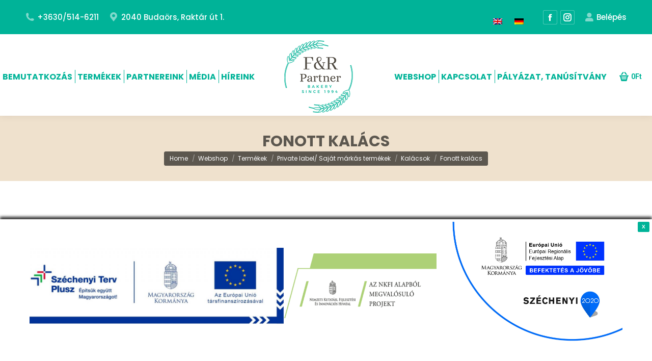

--- FILE ---
content_type: text/html; charset=UTF-8
request_url: https://fandrpartner.hu/webshop/toast-kenyer-hamburger/private-label-sajat-markas-termekek/kalacsok/fonott-kalacs/
body_size: 18892
content:
<!DOCTYPE html>
<!--[if !(IE 6) | !(IE 7) | !(IE 8)  ]><!-->
<html lang="hu-HU" class="no-js">
<!--<![endif]-->
<head>
	<meta charset="UTF-8" />
				<meta name="viewport" content="width=device-width, initial-scale=1, maximum-scale=1, user-scalable=0"/>
			<meta name="theme-color" content="#00b398"/>	<link rel="profile" href="https://gmpg.org/xfn/11" />
	<meta name='robots' content='index, follow, max-image-preview:large, max-snippet:-1, max-video-preview:-1' />
	<style>img:is([sizes="auto" i], [sizes^="auto," i]) { contain-intrinsic-size: 3000px 1500px }</style>
	<link rel="alternate" hreflang="hu" href="https://fandrpartner.hu/webshop/toast-kenyer-hamburger/private-label-sajat-markas-termekek/kalacsok/fonott-kalacs/" />
<link rel="alternate" hreflang="en" href="https://fandrpartner.hu/webshop/products/private-label/kalacs-bread/braided-kalacs-bread/?lang=en" />
<link rel="alternate" hreflang="de" href="https://fandrpartner.hu/webshop/produkte/private-label-de/zopfkuchen/zopfkuchen/?lang=de" />
<link rel="alternate" hreflang="x-default" href="https://fandrpartner.hu/webshop/toast-kenyer-hamburger/private-label-sajat-markas-termekek/kalacsok/fonott-kalacs/" />

	<!-- This site is optimized with the Yoast SEO plugin v26.7 - https://yoast.com/wordpress/plugins/seo/ -->
	<title>Fonott kalács - F&amp;R</title>
	<link rel="canonical" href="https://fandrpartner.hu/webshop/toast-kenyer-hamburger/private-label-sajat-markas-termekek/kalacsok/fonott-kalacs/" />
	<meta property="og:locale" content="hu_HU" />
	<meta property="og:type" content="article" />
	<meta property="og:title" content="Fonott kalács - F&amp;R" />
	<meta property="og:description" content="Hagyományos kalács, amelyet gondosan, kézzel fontak pékjeink, így garantáljuk a páratlan ízélményt." />
	<meta property="og:url" content="https://fandrpartner.hu/webshop/toast-kenyer-hamburger/private-label-sajat-markas-termekek/kalacsok/fonott-kalacs/" />
	<meta property="og:site_name" content="F&amp;R" />
	<meta property="article:modified_time" content="2022-02-25T08:51:26+00:00" />
	<meta property="og:image" content="https://fandrpartner.hu/wp-content/uploads/2020/10/fonott-kalacs-1-scaled.jpg" />
	<meta property="og:image:width" content="1425" />
	<meta property="og:image:height" content="1080" />
	<meta property="og:image:type" content="image/jpeg" />
	<meta name="twitter:card" content="summary_large_image" />
	<script type="application/ld+json" class="yoast-schema-graph">{"@context":"https://schema.org","@graph":[{"@type":"WebPage","@id":"https://fandrpartner.hu/webshop/toast-kenyer-hamburger/private-label-sajat-markas-termekek/kalacsok/fonott-kalacs/","url":"https://fandrpartner.hu/webshop/toast-kenyer-hamburger/private-label-sajat-markas-termekek/kalacsok/fonott-kalacs/","name":"Fonott kalács - F&amp;R","isPartOf":{"@id":"https://fandrpartner.hu/#website"},"primaryImageOfPage":{"@id":"https://fandrpartner.hu/webshop/toast-kenyer-hamburger/private-label-sajat-markas-termekek/kalacsok/fonott-kalacs/#primaryimage"},"image":{"@id":"https://fandrpartner.hu/webshop/toast-kenyer-hamburger/private-label-sajat-markas-termekek/kalacsok/fonott-kalacs/#primaryimage"},"thumbnailUrl":"https://fandrpartner.hu/wp-content/uploads/2020/10/fonott-kalacs-1-scaled.jpg","datePublished":"2020-10-20T19:02:29+00:00","dateModified":"2022-02-25T08:51:26+00:00","breadcrumb":{"@id":"https://fandrpartner.hu/webshop/toast-kenyer-hamburger/private-label-sajat-markas-termekek/kalacsok/fonott-kalacs/#breadcrumb"},"inLanguage":"hu","potentialAction":[{"@type":"ReadAction","target":["https://fandrpartner.hu/webshop/toast-kenyer-hamburger/private-label-sajat-markas-termekek/kalacsok/fonott-kalacs/"]}]},{"@type":"ImageObject","inLanguage":"hu","@id":"https://fandrpartner.hu/webshop/toast-kenyer-hamburger/private-label-sajat-markas-termekek/kalacsok/fonott-kalacs/#primaryimage","url":"https://fandrpartner.hu/wp-content/uploads/2020/10/fonott-kalacs-1-scaled.jpg","contentUrl":"https://fandrpartner.hu/wp-content/uploads/2020/10/fonott-kalacs-1-scaled.jpg","width":1425,"height":1080},{"@type":"BreadcrumbList","@id":"https://fandrpartner.hu/webshop/toast-kenyer-hamburger/private-label-sajat-markas-termekek/kalacsok/fonott-kalacs/#breadcrumb","itemListElement":[{"@type":"ListItem","position":1,"name":"Kezdőlap","item":"https://fandrpartner.hu/"},{"@type":"ListItem","position":2,"name":"Webshop","item":"https://fandrpartner.hu/webshop/"},{"@type":"ListItem","position":3,"name":"Fonott kalács"}]},{"@type":"WebSite","@id":"https://fandrpartner.hu/#website","url":"https://fandrpartner.hu/","name":"F&amp;R","description":"Friss kenyér és pékáru gyártás","potentialAction":[{"@type":"SearchAction","target":{"@type":"EntryPoint","urlTemplate":"https://fandrpartner.hu/?s={search_term_string}"},"query-input":{"@type":"PropertyValueSpecification","valueRequired":true,"valueName":"search_term_string"}}],"inLanguage":"hu"}]}</script>
	<!-- / Yoast SEO plugin. -->


<link rel='dns-prefetch' href='//capi-automation.s3.us-east-2.amazonaws.com' />
<link rel='dns-prefetch' href='//fonts.googleapis.com' />
<link rel="alternate" type="application/rss+xml" title="F&amp;R &raquo; hírcsatorna" href="https://fandrpartner.hu/feed/" />
<script>
window._wpemojiSettings = {"baseUrl":"https:\/\/s.w.org\/images\/core\/emoji\/16.0.1\/72x72\/","ext":".png","svgUrl":"https:\/\/s.w.org\/images\/core\/emoji\/16.0.1\/svg\/","svgExt":".svg","source":{"concatemoji":"https:\/\/fandrpartner.hu\/wp-includes\/js\/wp-emoji-release.min.js?ver=6.8.3"}};
/*! This file is auto-generated */
!function(s,n){var o,i,e;function c(e){try{var t={supportTests:e,timestamp:(new Date).valueOf()};sessionStorage.setItem(o,JSON.stringify(t))}catch(e){}}function p(e,t,n){e.clearRect(0,0,e.canvas.width,e.canvas.height),e.fillText(t,0,0);var t=new Uint32Array(e.getImageData(0,0,e.canvas.width,e.canvas.height).data),a=(e.clearRect(0,0,e.canvas.width,e.canvas.height),e.fillText(n,0,0),new Uint32Array(e.getImageData(0,0,e.canvas.width,e.canvas.height).data));return t.every(function(e,t){return e===a[t]})}function u(e,t){e.clearRect(0,0,e.canvas.width,e.canvas.height),e.fillText(t,0,0);for(var n=e.getImageData(16,16,1,1),a=0;a<n.data.length;a++)if(0!==n.data[a])return!1;return!0}function f(e,t,n,a){switch(t){case"flag":return n(e,"\ud83c\udff3\ufe0f\u200d\u26a7\ufe0f","\ud83c\udff3\ufe0f\u200b\u26a7\ufe0f")?!1:!n(e,"\ud83c\udde8\ud83c\uddf6","\ud83c\udde8\u200b\ud83c\uddf6")&&!n(e,"\ud83c\udff4\udb40\udc67\udb40\udc62\udb40\udc65\udb40\udc6e\udb40\udc67\udb40\udc7f","\ud83c\udff4\u200b\udb40\udc67\u200b\udb40\udc62\u200b\udb40\udc65\u200b\udb40\udc6e\u200b\udb40\udc67\u200b\udb40\udc7f");case"emoji":return!a(e,"\ud83e\udedf")}return!1}function g(e,t,n,a){var r="undefined"!=typeof WorkerGlobalScope&&self instanceof WorkerGlobalScope?new OffscreenCanvas(300,150):s.createElement("canvas"),o=r.getContext("2d",{willReadFrequently:!0}),i=(o.textBaseline="top",o.font="600 32px Arial",{});return e.forEach(function(e){i[e]=t(o,e,n,a)}),i}function t(e){var t=s.createElement("script");t.src=e,t.defer=!0,s.head.appendChild(t)}"undefined"!=typeof Promise&&(o="wpEmojiSettingsSupports",i=["flag","emoji"],n.supports={everything:!0,everythingExceptFlag:!0},e=new Promise(function(e){s.addEventListener("DOMContentLoaded",e,{once:!0})}),new Promise(function(t){var n=function(){try{var e=JSON.parse(sessionStorage.getItem(o));if("object"==typeof e&&"number"==typeof e.timestamp&&(new Date).valueOf()<e.timestamp+604800&&"object"==typeof e.supportTests)return e.supportTests}catch(e){}return null}();if(!n){if("undefined"!=typeof Worker&&"undefined"!=typeof OffscreenCanvas&&"undefined"!=typeof URL&&URL.createObjectURL&&"undefined"!=typeof Blob)try{var e="postMessage("+g.toString()+"("+[JSON.stringify(i),f.toString(),p.toString(),u.toString()].join(",")+"));",a=new Blob([e],{type:"text/javascript"}),r=new Worker(URL.createObjectURL(a),{name:"wpTestEmojiSupports"});return void(r.onmessage=function(e){c(n=e.data),r.terminate(),t(n)})}catch(e){}c(n=g(i,f,p,u))}t(n)}).then(function(e){for(var t in e)n.supports[t]=e[t],n.supports.everything=n.supports.everything&&n.supports[t],"flag"!==t&&(n.supports.everythingExceptFlag=n.supports.everythingExceptFlag&&n.supports[t]);n.supports.everythingExceptFlag=n.supports.everythingExceptFlag&&!n.supports.flag,n.DOMReady=!1,n.readyCallback=function(){n.DOMReady=!0}}).then(function(){return e}).then(function(){var e;n.supports.everything||(n.readyCallback(),(e=n.source||{}).concatemoji?t(e.concatemoji):e.wpemoji&&e.twemoji&&(t(e.twemoji),t(e.wpemoji)))}))}((window,document),window._wpemojiSettings);
</script>
<style id='wp-emoji-styles-inline-css'>

	img.wp-smiley, img.emoji {
		display: inline !important;
		border: none !important;
		box-shadow: none !important;
		height: 1em !important;
		width: 1em !important;
		margin: 0 0.07em !important;
		vertical-align: -0.1em !important;
		background: none !important;
		padding: 0 !important;
	}
</style>
<link rel='stylesheet' id='wp-block-library-css' href='https://fandrpartner.hu/wp-includes/css/dist/block-library/style.min.css?ver=6.8.3' media='all' />
<style id='wp-block-library-theme-inline-css'>
.wp-block-audio :where(figcaption){color:#555;font-size:13px;text-align:center}.is-dark-theme .wp-block-audio :where(figcaption){color:#ffffffa6}.wp-block-audio{margin:0 0 1em}.wp-block-code{border:1px solid #ccc;border-radius:4px;font-family:Menlo,Consolas,monaco,monospace;padding:.8em 1em}.wp-block-embed :where(figcaption){color:#555;font-size:13px;text-align:center}.is-dark-theme .wp-block-embed :where(figcaption){color:#ffffffa6}.wp-block-embed{margin:0 0 1em}.blocks-gallery-caption{color:#555;font-size:13px;text-align:center}.is-dark-theme .blocks-gallery-caption{color:#ffffffa6}:root :where(.wp-block-image figcaption){color:#555;font-size:13px;text-align:center}.is-dark-theme :root :where(.wp-block-image figcaption){color:#ffffffa6}.wp-block-image{margin:0 0 1em}.wp-block-pullquote{border-bottom:4px solid;border-top:4px solid;color:currentColor;margin-bottom:1.75em}.wp-block-pullquote cite,.wp-block-pullquote footer,.wp-block-pullquote__citation{color:currentColor;font-size:.8125em;font-style:normal;text-transform:uppercase}.wp-block-quote{border-left:.25em solid;margin:0 0 1.75em;padding-left:1em}.wp-block-quote cite,.wp-block-quote footer{color:currentColor;font-size:.8125em;font-style:normal;position:relative}.wp-block-quote:where(.has-text-align-right){border-left:none;border-right:.25em solid;padding-left:0;padding-right:1em}.wp-block-quote:where(.has-text-align-center){border:none;padding-left:0}.wp-block-quote.is-large,.wp-block-quote.is-style-large,.wp-block-quote:where(.is-style-plain){border:none}.wp-block-search .wp-block-search__label{font-weight:700}.wp-block-search__button{border:1px solid #ccc;padding:.375em .625em}:where(.wp-block-group.has-background){padding:1.25em 2.375em}.wp-block-separator.has-css-opacity{opacity:.4}.wp-block-separator{border:none;border-bottom:2px solid;margin-left:auto;margin-right:auto}.wp-block-separator.has-alpha-channel-opacity{opacity:1}.wp-block-separator:not(.is-style-wide):not(.is-style-dots){width:100px}.wp-block-separator.has-background:not(.is-style-dots){border-bottom:none;height:1px}.wp-block-separator.has-background:not(.is-style-wide):not(.is-style-dots){height:2px}.wp-block-table{margin:0 0 1em}.wp-block-table td,.wp-block-table th{word-break:normal}.wp-block-table :where(figcaption){color:#555;font-size:13px;text-align:center}.is-dark-theme .wp-block-table :where(figcaption){color:#ffffffa6}.wp-block-video :where(figcaption){color:#555;font-size:13px;text-align:center}.is-dark-theme .wp-block-video :where(figcaption){color:#ffffffa6}.wp-block-video{margin:0 0 1em}:root :where(.wp-block-template-part.has-background){margin-bottom:0;margin-top:0;padding:1.25em 2.375em}
</style>
<style id='classic-theme-styles-inline-css'>
/*! This file is auto-generated */
.wp-block-button__link{color:#fff;background-color:#32373c;border-radius:9999px;box-shadow:none;text-decoration:none;padding:calc(.667em + 2px) calc(1.333em + 2px);font-size:1.125em}.wp-block-file__button{background:#32373c;color:#fff;text-decoration:none}
</style>
<link rel='stylesheet' id='awsm-ead-public-css' href='https://fandrpartner.hu/wp-content/plugins/embed-any-document/css/embed-public.min.css?ver=2.7.12' media='all' />
<link rel='stylesheet' id='contact-form-7-css' href='https://fandrpartner.hu/wp-content/plugins/contact-form-7/includes/css/styles.css?ver=6.1.4' media='all' />
<link rel='stylesheet' id='wcml-dropdown-0-css' href='//fandrpartner.hu/wp-content/plugins/woocommerce-multilingual/templates/currency-switchers/legacy-dropdown/style.css?ver=5.5.3.1' media='all' />
<link rel='stylesheet' id='photoswipe-css' href='https://fandrpartner.hu/wp-content/plugins/woocommerce/assets/css/photoswipe/photoswipe.min.css?ver=10.4.3' media='all' />
<link rel='stylesheet' id='photoswipe-default-skin-css' href='https://fandrpartner.hu/wp-content/plugins/woocommerce/assets/css/photoswipe/default-skin/default-skin.min.css?ver=10.4.3' media='all' />
<style id='woocommerce-inline-inline-css'>
.woocommerce form .form-row .required { visibility: visible; }
</style>
<link rel='stylesheet' id='wpml-legacy-horizontal-list-0-css' href='https://fandrpartner.hu/wp-content/plugins/sitepress-multilingual-cms/templates/language-switchers/legacy-list-horizontal/style.min.css?ver=1' media='all' />
<link rel='stylesheet' id='wpml-legacy-vertical-list-0-css' href='https://fandrpartner.hu/wp-content/plugins/sitepress-multilingual-cms/templates/language-switchers/legacy-list-vertical/style.min.css?ver=1' media='all' />
<link rel='stylesheet' id='wpfront-notification-bar-css' href='https://fandrpartner.hu/wp-content/plugins/wpfront-notification-bar/css/wpfront-notification-bar.min.css?ver=3.5.1.05102' media='all' />
<link rel='stylesheet' id='the7-font-css' href='https://fandrpartner.hu/wp-content/themes/dt-the7/fonts/icomoon-the7-font/icomoon-the7-font.min.css?ver=14.0.2.1' media='all' />
<link rel='stylesheet' id='js_composer_custom_css-css' href='//fandrpartner.hu/wp-content/uploads/js_composer/custom.css?ver=8.7.2' media='all' />
<link rel='stylesheet' id='wwp_single_product_page_css-css' href='https://fandrpartner.hu/wp-content/plugins/woocommerce-wholesale-prices/css/frontend/product/wwp-single-product-page.css?ver=2.2.5' media='all' />
<link rel='stylesheet' id='dt-web-fonts-css' href='https://fonts.googleapis.com/css?family=Roboto:400,600,700%7CPoppins:400,500,600,700%7CRoboto+Condensed:400,600,700' media='all' />
<link rel='stylesheet' id='dt-main-css' href='https://fandrpartner.hu/wp-content/themes/dt-the7/css/main.min.css?ver=14.0.2.1' media='all' />
<link rel='stylesheet' id='the7-custom-scrollbar-css' href='https://fandrpartner.hu/wp-content/themes/dt-the7/lib/custom-scrollbar/custom-scrollbar.min.css?ver=14.0.2.1' media='all' />
<link rel='stylesheet' id='the7-wpbakery-css' href='https://fandrpartner.hu/wp-content/themes/dt-the7/css/wpbakery.min.css?ver=14.0.2.1' media='all' />
<link rel='stylesheet' id='the7-css-vars-css' href='https://fandrpartner.hu/wp-content/uploads/the7-css/css-vars.css?ver=208103ce8679' media='all' />
<link rel='stylesheet' id='dt-custom-css' href='https://fandrpartner.hu/wp-content/uploads/the7-css/custom.css?ver=208103ce8679' media='all' />
<link rel='stylesheet' id='wc-dt-custom-css' href='https://fandrpartner.hu/wp-content/uploads/the7-css/compatibility/wc-dt-custom.css?ver=208103ce8679' media='all' />
<link rel='stylesheet' id='dt-media-css' href='https://fandrpartner.hu/wp-content/uploads/the7-css/media.css?ver=208103ce8679' media='all' />
<link rel='stylesheet' id='the7-mega-menu-css' href='https://fandrpartner.hu/wp-content/uploads/the7-css/mega-menu.css?ver=208103ce8679' media='all' />
<link rel='stylesheet' id='the7-elements-css' href='https://fandrpartner.hu/wp-content/uploads/the7-css/post-type-dynamic.css?ver=208103ce8679' media='all' />
<link rel='stylesheet' id='style-css' href='https://fandrpartner.hu/wp-content/themes/dt-the7-child/style.css?ver=14.0.2.1' media='all' />
<script src="https://fandrpartner.hu/wp-includes/js/jquery/jquery.min.js?ver=3.7.1" id="jquery-core-js"></script>
<script src="https://fandrpartner.hu/wp-includes/js/jquery/jquery-migrate.min.js?ver=3.4.1" id="jquery-migrate-js"></script>
<script id="wpml-cookie-js-extra">
var wpml_cookies = {"wp-wpml_current_language":{"value":"hu","expires":1,"path":"\/"}};
var wpml_cookies = {"wp-wpml_current_language":{"value":"hu","expires":1,"path":"\/"}};
</script>
<script src="https://fandrpartner.hu/wp-content/plugins/sitepress-multilingual-cms/res/js/cookies/language-cookie.js?ver=486900" id="wpml-cookie-js" defer data-wp-strategy="defer"></script>
<script src="https://fandrpartner.hu/wp-content/plugins/woocommerce/assets/js/jquery-blockui/jquery.blockUI.min.js?ver=2.7.0-wc.10.4.3" id="wc-jquery-blockui-js" data-wp-strategy="defer"></script>
<script id="wc-add-to-cart-js-extra">
var wc_add_to_cart_params = {"ajax_url":"\/wp-admin\/admin-ajax.php","wc_ajax_url":"\/?wc-ajax=%%endpoint%%","i18n_view_cart":"Kos\u00e1r","cart_url":"https:\/\/fandrpartner.hu\/kosar-2\/","is_cart":"","cart_redirect_after_add":"no"};
</script>
<script src="https://fandrpartner.hu/wp-content/plugins/woocommerce/assets/js/frontend/add-to-cart.min.js?ver=10.4.3" id="wc-add-to-cart-js" data-wp-strategy="defer"></script>
<script src="https://fandrpartner.hu/wp-content/plugins/woocommerce/assets/js/zoom/jquery.zoom.min.js?ver=1.7.21-wc.10.4.3" id="wc-zoom-js" defer data-wp-strategy="defer"></script>
<script src="https://fandrpartner.hu/wp-content/plugins/woocommerce/assets/js/flexslider/jquery.flexslider.min.js?ver=2.7.2-wc.10.4.3" id="wc-flexslider-js" defer data-wp-strategy="defer"></script>
<script src="https://fandrpartner.hu/wp-content/plugins/woocommerce/assets/js/photoswipe/photoswipe.min.js?ver=4.1.1-wc.10.4.3" id="wc-photoswipe-js" defer data-wp-strategy="defer"></script>
<script src="https://fandrpartner.hu/wp-content/plugins/woocommerce/assets/js/photoswipe/photoswipe-ui-default.min.js?ver=4.1.1-wc.10.4.3" id="wc-photoswipe-ui-default-js" defer data-wp-strategy="defer"></script>
<script id="wc-single-product-js-extra">
var wc_single_product_params = {"i18n_required_rating_text":"K\u00e9rlek, v\u00e1lassz egy \u00e9rt\u00e9kel\u00e9st","i18n_rating_options":["1 \/ 5 csillag","2 \/ 5 csillag","3 \/ 5 csillag","4 \/ 5 csillag","5 \/ 5 csillag"],"i18n_product_gallery_trigger_text":"View full-screen image gallery","review_rating_required":"yes","flexslider":{"rtl":false,"animation":"slide","smoothHeight":true,"directionNav":false,"controlNav":"thumbnails","slideshow":false,"animationSpeed":500,"animationLoop":false,"allowOneSlide":false},"zoom_enabled":"1","zoom_options":[],"photoswipe_enabled":"1","photoswipe_options":{"shareEl":false,"closeOnScroll":false,"history":false,"hideAnimationDuration":0,"showAnimationDuration":0},"flexslider_enabled":"1"};
</script>
<script src="https://fandrpartner.hu/wp-content/plugins/woocommerce/assets/js/frontend/single-product.min.js?ver=10.4.3" id="wc-single-product-js" defer data-wp-strategy="defer"></script>
<script src="https://fandrpartner.hu/wp-content/plugins/woocommerce/assets/js/js-cookie/js.cookie.min.js?ver=2.1.4-wc.10.4.3" id="wc-js-cookie-js" defer data-wp-strategy="defer"></script>
<script id="woocommerce-js-extra">
var woocommerce_params = {"ajax_url":"\/wp-admin\/admin-ajax.php","wc_ajax_url":"\/?wc-ajax=%%endpoint%%","i18n_password_show":"Jelsz\u00f3 megjelen\u00edt\u00e9se","i18n_password_hide":"Jelsz\u00f3 elrejt\u00e9se"};
</script>
<script src="https://fandrpartner.hu/wp-content/plugins/woocommerce/assets/js/frontend/woocommerce.min.js?ver=10.4.3" id="woocommerce-js" defer data-wp-strategy="defer"></script>
<script src="https://fandrpartner.hu/wp-content/plugins/js_composer/assets/js/vendors/woocommerce-add-to-cart.js?ver=8.7.2" id="vc_woocommerce-add-to-cart-js-js"></script>
<script src="https://fandrpartner.hu/wp-content/plugins/woocommerce-min-max-quantities/assets/js/frontend/validate.min.js?ver=5.2.5" id="wc-mmq-frontend-js" defer data-wp-strategy="defer"></script>
<script src="https://fandrpartner.hu/wp-content/plugins/wpfront-notification-bar/js/wpfront-notification-bar.min.js?ver=3.5.1.05102" id="wpfront-notification-bar-js"></script>
<script id="dt-above-fold-js-extra">
var dtLocal = {"themeUrl":"https:\/\/fandrpartner.hu\/wp-content\/themes\/dt-the7","passText":"To view this protected post, enter the password below:","moreButtonText":{"loading":"Loading...","loadMore":"Load more"},"postID":"721","ajaxurl":"https:\/\/fandrpartner.hu\/wp-admin\/admin-ajax.php","REST":{"baseUrl":"https:\/\/fandrpartner.hu\/wp-json\/the7\/v1","endpoints":{"sendMail":"\/send-mail"}},"contactMessages":{"required":"One or more fields have an error. Please check and try again.","terms":"Please accept the privacy policy.","fillTheCaptchaError":"Please, fill the captcha."},"captchaSiteKey":"","ajaxNonce":"ff141a7f54","pageData":"","themeSettings":{"smoothScroll":"off","lazyLoading":false,"desktopHeader":{"height":160},"ToggleCaptionEnabled":"disabled","ToggleCaption":"Navigation","floatingHeader":{"showAfter":150,"showMenu":true,"height":80,"logo":{"showLogo":true,"html":"<img class=\" preload-me\" src=\"https:\/\/fandrpartner.hu\/wp-content\/uploads\/2020\/10\/fandr_new_logo_80.png\" srcset=\"https:\/\/fandrpartner.hu\/wp-content\/uploads\/2020\/10\/fandr_new_logo_80.png 80w\" width=\"80\" height=\"80\"   sizes=\"80px\" alt=\"F&amp;R\" \/>","url":"https:\/\/fandrpartner.hu\/"}},"topLine":{"floatingTopLine":{"logo":{"showLogo":false,"html":""}}},"mobileHeader":{"firstSwitchPoint":1100,"secondSwitchPoint":992,"firstSwitchPointHeight":80,"secondSwitchPointHeight":80,"mobileToggleCaptionEnabled":"disabled","mobileToggleCaption":"Menu"},"stickyMobileHeaderFirstSwitch":{"logo":{"html":"<img class=\" preload-me\" src=\"https:\/\/fandrpartner.hu\/wp-content\/uploads\/2020\/10\/fandr_new_logo_150.png\" srcset=\"https:\/\/fandrpartner.hu\/wp-content\/uploads\/2020\/10\/fandr_new_logo_150.png 150w, https:\/\/fandrpartner.hu\/wp-content\/uploads\/2020\/10\/fandr_new_logo_270.png 270w\" width=\"150\" height=\"150\"   sizes=\"150px\" alt=\"F&amp;R\" \/>"}},"stickyMobileHeaderSecondSwitch":{"logo":{"html":"<img class=\" preload-me\" src=\"https:\/\/fandrpartner.hu\/wp-content\/uploads\/2020\/10\/fandr_new_logo_100.png\" srcset=\"https:\/\/fandrpartner.hu\/wp-content\/uploads\/2020\/10\/fandr_new_logo_100.png 100w\" width=\"100\" height=\"100\"   sizes=\"100px\" alt=\"F&amp;R\" \/>"}},"sidebar":{"switchPoint":990},"boxedWidth":"1340px"},"VCMobileScreenWidth":"768","wcCartFragmentHash":"d3b3bb1eabcc0e0cd20c8a01473e7420"};
var dtShare = {"shareButtonText":{"facebook":"Share on Facebook","twitter":"Share on X","pinterest":"Pin it","linkedin":"Share on Linkedin","whatsapp":"Share on Whatsapp"},"overlayOpacity":"80"};
</script>
<script src="https://fandrpartner.hu/wp-content/themes/dt-the7/js/above-the-fold.min.js?ver=14.0.2.1" id="dt-above-fold-js"></script>
<script src="https://fandrpartner.hu/wp-content/themes/dt-the7/js/compatibility/woocommerce/woocommerce.min.js?ver=14.0.2.1" id="dt-woocommerce-js"></script>
<script></script><link rel="https://api.w.org/" href="https://fandrpartner.hu/wp-json/" /><link rel="alternate" title="JSON" type="application/json" href="https://fandrpartner.hu/wp-json/wp/v2/product/721" /><link rel="EditURI" type="application/rsd+xml" title="RSD" href="https://fandrpartner.hu/xmlrpc.php?rsd" />
<meta name="generator" content="WordPress 6.8.3" />
<meta name="generator" content="WooCommerce 10.4.3" />
<link rel='shortlink' href='https://fandrpartner.hu/?p=721' />
<link rel="alternate" title="oEmbed (JSON)" type="application/json+oembed" href="https://fandrpartner.hu/wp-json/oembed/1.0/embed?url=https%3A%2F%2Ffandrpartner.hu%2Fwebshop%2Ftoast-kenyer-hamburger%2Fprivate-label-sajat-markas-termekek%2Fkalacsok%2Ffonott-kalacs%2F" />
<link rel="alternate" title="oEmbed (XML)" type="text/xml+oembed" href="https://fandrpartner.hu/wp-json/oembed/1.0/embed?url=https%3A%2F%2Ffandrpartner.hu%2Fwebshop%2Ftoast-kenyer-hamburger%2Fprivate-label-sajat-markas-termekek%2Fkalacsok%2Ffonott-kalacs%2F&#038;format=xml" />
<meta name="generator" content="WPML ver:4.8.6 stt:1,3,23;" />

<!-- This website runs the Product Feed PRO for WooCommerce by AdTribes.io plugin - version woocommercesea_option_installed_version -->
<meta name="wwp" content="yes" />	<noscript><style>.woocommerce-product-gallery{ opacity: 1 !important; }</style></noscript>
				<script  type="text/javascript">
				!function(f,b,e,v,n,t,s){if(f.fbq)return;n=f.fbq=function(){n.callMethod?
					n.callMethod.apply(n,arguments):n.queue.push(arguments)};if(!f._fbq)f._fbq=n;
					n.push=n;n.loaded=!0;n.version='2.0';n.queue=[];t=b.createElement(e);t.async=!0;
					t.src=v;s=b.getElementsByTagName(e)[0];s.parentNode.insertBefore(t,s)}(window,
					document,'script','https://connect.facebook.net/en_US/fbevents.js');
			</script>
			<!-- WooCommerce Facebook Integration Begin -->
			<script  type="text/javascript">

				fbq('init', '404284884283671', {}, {
    "agent": "woocommerce_0-10.4.3-3.5.15"
});

				document.addEventListener( 'DOMContentLoaded', function() {
					// Insert placeholder for events injected when a product is added to the cart through AJAX.
					document.body.insertAdjacentHTML( 'beforeend', '<div class=\"wc-facebook-pixel-event-placeholder\"></div>' );
				}, false );

			</script>
			<!-- WooCommerce Facebook Integration End -->
			<meta name="generator" content="Powered by WPBakery Page Builder - drag and drop page builder for WordPress."/>
<meta name="generator" content="Powered by Slider Revolution 6.7.38 - responsive, Mobile-Friendly Slider Plugin for WordPress with comfortable drag and drop interface." />
<link rel="icon" href="https://fandrpartner.hu/wp-content/uploads/2020/10/favicon.jpg" type="image/jpeg" sizes="16x16"/><link rel="icon" href="https://fandrpartner.hu/wp-content/uploads/2020/10/favicon.jpg" type="image/jpeg" sizes="32x32"/><script>function setREVStartSize(e){
			//window.requestAnimationFrame(function() {
				window.RSIW = window.RSIW===undefined ? window.innerWidth : window.RSIW;
				window.RSIH = window.RSIH===undefined ? window.innerHeight : window.RSIH;
				try {
					var pw = document.getElementById(e.c).parentNode.offsetWidth,
						newh;
					pw = pw===0 || isNaN(pw) || (e.l=="fullwidth" || e.layout=="fullwidth") ? window.RSIW : pw;
					e.tabw = e.tabw===undefined ? 0 : parseInt(e.tabw);
					e.thumbw = e.thumbw===undefined ? 0 : parseInt(e.thumbw);
					e.tabh = e.tabh===undefined ? 0 : parseInt(e.tabh);
					e.thumbh = e.thumbh===undefined ? 0 : parseInt(e.thumbh);
					e.tabhide = e.tabhide===undefined ? 0 : parseInt(e.tabhide);
					e.thumbhide = e.thumbhide===undefined ? 0 : parseInt(e.thumbhide);
					e.mh = e.mh===undefined || e.mh=="" || e.mh==="auto" ? 0 : parseInt(e.mh,0);
					if(e.layout==="fullscreen" || e.l==="fullscreen")
						newh = Math.max(e.mh,window.RSIH);
					else{
						e.gw = Array.isArray(e.gw) ? e.gw : [e.gw];
						for (var i in e.rl) if (e.gw[i]===undefined || e.gw[i]===0) e.gw[i] = e.gw[i-1];
						e.gh = e.el===undefined || e.el==="" || (Array.isArray(e.el) && e.el.length==0)? e.gh : e.el;
						e.gh = Array.isArray(e.gh) ? e.gh : [e.gh];
						for (var i in e.rl) if (e.gh[i]===undefined || e.gh[i]===0) e.gh[i] = e.gh[i-1];
											
						var nl = new Array(e.rl.length),
							ix = 0,
							sl;
						e.tabw = e.tabhide>=pw ? 0 : e.tabw;
						e.thumbw = e.thumbhide>=pw ? 0 : e.thumbw;
						e.tabh = e.tabhide>=pw ? 0 : e.tabh;
						e.thumbh = e.thumbhide>=pw ? 0 : e.thumbh;
						for (var i in e.rl) nl[i] = e.rl[i]<window.RSIW ? 0 : e.rl[i];
						sl = nl[0];
						for (var i in nl) if (sl>nl[i] && nl[i]>0) { sl = nl[i]; ix=i;}
						var m = pw>(e.gw[ix]+e.tabw+e.thumbw) ? 1 : (pw-(e.tabw+e.thumbw)) / (e.gw[ix]);
						newh =  (e.gh[ix] * m) + (e.tabh + e.thumbh);
					}
					var el = document.getElementById(e.c);
					if (el!==null && el) el.style.height = newh+"px";
					el = document.getElementById(e.c+"_wrapper");
					if (el!==null && el) {
						el.style.height = newh+"px";
						el.style.display = "block";
					}
				} catch(e){
					console.log("Failure at Presize of Slider:" + e)
				}
			//});
		  };</script>
		<style id="wp-custom-css">
			.n2-ss-no-bga-fixed
{
	    transform: translate3d(0px, 0px, 0px) !important;
}


.flex-viewport
{
	height: 100% !important;
}
.woocommerce-error
{
	margin-left: 0 !important;
	    list-style-type:none !important

}

.pantastico-kep
{
	margin: 0px;
}

.afc_popup,.alignnone
{
	padding: 0 !important;
}

.afc_popup>img
{
	margin: 0 !important;
}

.switcher-wrap
{
	padding-top: 5px;
}

@media only screen and (max-width: 600px){
.afc_popup{
width: 150px !important;
}
}

.switcher-wrapm, .view-mode-switcher, .switcher-wrap
{
	display: hidden;
}

.single-share-box, .posted_in, .product_meta, .woocom-list-content .count, .grecaptcha-badge
{
	display: none;
}

.description-off.product
{
	padding-top: 80px;
}

.scroll-top.on {
    bottom: 100px;
}

.mobile-header-scrollbar-wrap, .dt-mobile-header, .mobile-menu
{
	z-index: 100000000000000000;
}		</style>
		<style id="hucommerce-theme-fix">
</style>
<noscript><style> .wpb_animate_when_almost_visible { opacity: 1; }</style></noscript><style id='the7-custom-inline-css' type='text/css'>
/*WMPL CSS start*/
/*Code for en_US language*/
html[lang="en-US"] .header-bar .navigation:last-child > .mini-widgets, html[lang="en-US"] .masthead .top-bar .mini-login, html[lang="en-US"] .wc-shopping-cart, html[lang="en-US"] .mini-login
  {
display: none !important ;
}

/*Code for en_US language*/
html[lang="de-DE"] .header-bar .navigation:last-child > .mini-widgets, html[lang="de-DE"] .masthead .top-bar .mini-login, html[lang="de-DE"] .wc-shopping-cart, html[lang="de-DE"] .mini-login
  {
display: none !important;
}

html[lang="en-US"] .content
{
	margin-top: 30px;
	margin-bottom: 30px;
}

/*WPML CSS end*/

</style>
</head>
<body id="the7-body" class="wp-singular product-template-default single single-product postid-721 wp-embed-responsive wp-theme-dt-the7 wp-child-theme-dt-the7-child theme-dt-the7 the7-core-ver-2.7.12 cone-simplepay-gateway woocommerce woocommerce-page woocommerce-no-js no-comments dt-responsive-on right-mobile-menu-close-icon ouside-menu-close-icon mobile-hamburger-close-bg-enable mobile-hamburger-close-bg-hover-enable  fade-medium-mobile-menu-close-icon fade-medium-menu-close-icon srcset-enabled btn-flat custom-btn-color custom-btn-hover-color phantom-sticky phantom-shadow-decoration phantom-custom-logo-on floating-top-bar sticky-mobile-header top-header first-switch-logo-left first-switch-menu-right second-switch-logo-left second-switch-menu-right right-mobile-menu inline-message-style the7-ver-14.0.2.1 wpb-js-composer js-comp-ver-8.7.2 vc_responsive">
<!-- The7 14.0.2.1 -->

<div id="page" >
	<a class="skip-link screen-reader-text" href="#content">Skip to content</a>

<div class="masthead split-header outside widgets dividers shadow-decoration shadow-mobile-header-decoration medium-mobile-menu-icon mobile-menu-icon-bg-on mobile-menu-icon-hover-bg-on dt-parent-menu-clickable show-sub-menu-on-hover show-mobile-logo" >

	<div class="top-bar top-bar-line-hide">
	<div class="top-bar-bg" ></div>
	<div class="left-widgets mini-widgets"><span class="mini-contacts phone show-on-desktop in-top-bar-right in-menu-second-switch"><i class="fa-fw the7-mw-icon-phone-bold"></i>+3630/514-6211</span><span class="mini-contacts address show-on-desktop in-top-bar-left in-menu-second-switch"><i class="fa-fw the7-mw-icon-address-bold"></i>2040 Budaörs, Raktár út 1.</span></div><div class="right-widgets mini-widgets"><div class="text-area show-on-desktop in-top-bar-left in-top-bar"><div class="wpml-ls-statics-shortcode_actions wpml-ls wpml-ls-legacy-list-horizontal">
<ul role="menu">
<li class="wpml-ls-slot-shortcode_actions wpml-ls-item wpml-ls-item-en wpml-ls-first-item wpml-ls-item-legacy-list-horizontal" role="none">
				<a href="https://fandrpartner.hu/webshop/products/private-label/kalacs-bread/braided-kalacs-bread/?lang=en" class="wpml-ls-link" role="menuitem"  aria-label="Switch to angol" title="Switch to angol" ><br />
                                                        <img
            class="wpml-ls-flag"
            src="https://fandrpartner.hu/wp-content/plugins/sitepress-multilingual-cms/res/flags/en.png"
            alt="angol"
            width=18
            height=12
    /></a>
			</li>
<li class="wpml-ls-slot-shortcode_actions wpml-ls-item wpml-ls-item-de wpml-ls-last-item wpml-ls-item-legacy-list-horizontal" role="none">
				<a href="https://fandrpartner.hu/webshop/produkte/private-label-de/zopfkuchen/zopfkuchen/?lang=de" class="wpml-ls-link" role="menuitem"  aria-label="Switch to német" title="Switch to német" ><br />
                                                        <img
            class="wpml-ls-flag"
            src="https://fandrpartner.hu/wp-content/plugins/sitepress-multilingual-cms/res/flags/de.png"
            alt="német"
            width=18
            height=12
    /></a>
			</li>
</ul>
</div>
</div><div class="soc-ico show-on-desktop in-top-bar-right in-top-bar disabled-bg custom-border border-on hover-custom-bg hover-disabled-border  hover-border-off"><a title="Facebook oldal megnyitása új ablakban." href="https://www.facebook.com/fandrpartnerkft" target="_blank" class="facebook"><span class="soc-font-icon"></span><span class="screen-reader-text">Facebook oldal megnyitása új ablakban.</span></a><a title="Instagram oldal megnyitása új ablakban." href="https://www.instagram.com/fandrpartner/" target="_blank" class="instagram"><span class="soc-font-icon"></span><span class="screen-reader-text">Instagram oldal megnyitása új ablakban.</span></a></div><div class="mini-login show-on-desktop near-logo-first-switch in-menu-second-switch"><a href="https://fandrpartner.hu/wp-login.php" class="submit"><i class="the7-mw-icon-login-bold"></i>Belépés</a></div></div></div>

	<header class="header-bar" role="banner">

		<div class="branding">
	<div id="site-title" class="assistive-text">F&amp;R</div>
	<div id="site-description" class="assistive-text">Friss kenyér és pékáru gyártás</div>
	<a class="" href="https://fandrpartner.hu/"><img class=" preload-me" src="https://fandrpartner.hu/wp-content/uploads/2020/10/fandr_new_logo_150.png" srcset="https://fandrpartner.hu/wp-content/uploads/2020/10/fandr_new_logo_150.png 150w, https://fandrpartner.hu/wp-content/uploads/2020/10/fandr_new_logo_270.png 270w" width="150" height="150"   sizes="150px" alt="F&amp;R" /><img class="mobile-logo preload-me" src="https://fandrpartner.hu/wp-content/uploads/2020/10/fandr_new_logo_100.png" srcset="https://fandrpartner.hu/wp-content/uploads/2020/10/fandr_new_logo_100.png 100w" width="100" height="100"   sizes="100px" alt="F&amp;R" /></a></div>

		<nav class="navigation">

			<ul id="split_left-menu" class="main-nav bg-outline-decoration hover-bg-decoration active-bg-decoration"><li class="menu-item menu-item-type-post_type menu-item-object-page menu-item-home menu-item-599 first depth-0"><a href='https://fandrpartner.hu/' data-level='1'><span class="menu-item-text"><span class="menu-text">Bemutatkozás</span></span></a></li> <li class="menu-item menu-item-type-taxonomy menu-item-object-product_cat current-product-ancestor menu-item-687 depth-0"><a href='https://fandrpartner.hu/termek-ketegoria/toast-kenyer-hamburger/' data-level='1'><span class="menu-item-text"><span class="menu-text">Termékek</span></span></a></li> <li class="menu-item menu-item-type-post_type menu-item-object-page menu-item-1021 depth-0"><a href='https://fandrpartner.hu/partnereink/' data-level='1'><span class="menu-item-text"><span class="menu-text">Partnereink</span></span></a></li> <li class="menu-item menu-item-type-post_type menu-item-object-page menu-item-1075 depth-0"><a href='https://fandrpartner.hu/mediamegjelenesek/' data-level='1'><span class="menu-item-text"><span class="menu-text">Média</span></span></a></li> <li class="menu-item menu-item-type-post_type menu-item-object-page menu-item-358 last depth-0"><a href='https://fandrpartner.hu/blog/' data-level='1'><span class="menu-item-text"><span class="menu-text">Híreink</span></span></a></li> </ul>
			
		</nav>

		<nav class="navigation">

			<ul id="split_right-menu" class="main-nav bg-outline-decoration hover-bg-decoration active-bg-decoration"><li class="menu-item menu-item-type-post_type menu-item-object-page current_page_parent menu-item-649 first depth-0"><a href='https://fandrpartner.hu/webshop/' data-level='1'><span class="menu-item-text"><span class="menu-text">Webshop</span></span></a></li> <li class="menu-item menu-item-type-post_type menu-item-object-page menu-item-487 depth-0"><a href='https://fandrpartner.hu/kapcsolat/' data-level='1'><span class="menu-item-text"><span class="menu-text">Kapcsolat</span></span></a></li> <li class="menu-item menu-item-type-custom menu-item-object-custom menu-item-has-children menu-item-488 last has-children depth-0"><a href='#' data-level='1' aria-haspopup='true' aria-expanded='false'><span class="menu-item-text"><span class="menu-text">Pályázat, tanúsítvány</span></span></a><ul class="sub-nav hover-style-bg level-arrows-on" role="group"><li class="menu-item menu-item-type-post_type menu-item-object-page menu-item-4120 first depth-1"><a href='https://fandrpartner.hu/kapacitasbovito-technologiafejlesztes/' data-level='2'><span class="menu-item-text"><span class="menu-text">Kapacitásbővítő technológiafejlesztés</span></span></a></li> <li class="menu-item menu-item-type-post_type menu-item-object-page menu-item-3947 depth-1"><a href='https://fandrpartner.hu/ginop-8-3-5-18-b/' data-level='2'><span class="menu-item-text"><span class="menu-text">GINOP-8.3.5-18/B</span></span></a></li> <li class="menu-item menu-item-type-post_type menu-item-object-page menu-item-3940 depth-1"><a href='https://fandrpartner.hu/ginop_plusz-3-2-1-21-projekt/' data-level='2'><span class="menu-item-text"><span class="menu-text">GINOP_Plusz-3.2.1-21 pályázat</span></span></a></li> <li class="menu-item menu-item-type-post_type menu-item-object-page menu-item-2940 depth-1"><a href='https://fandrpartner.hu/az-fr-partner-kft-technologiai-fejlesztesei-a-koronavirus-gazdasagi-hatasainak-enyhitese-es-munkavallaloi-letszamanak-megtartasa-erdekeben/' data-level='2'><span class="menu-item-text"><span class="menu-text">Az F&#038;R Partner Kft. technológiai fejlesztései a koronavírus gazdasági hatásainak enyhítése és munkavállalói létszámának megtartása érdekében</span></span></a></li> <li class="menu-item menu-item-type-post_type menu-item-object-page menu-item-2667 depth-1"><a href='https://fandrpartner.hu/galgagabona-konzorcialis-kutatas-fejlesztesi-projekt/' data-level='2'><span class="menu-item-text"><span class="menu-text">„GalgaGabona” konzorciális kutatás-fejlesztési projekt</span></span></a></li> <li class="menu-item menu-item-type-post_type menu-item-object-page menu-item-2525 depth-1"><a href='https://fandrpartner.hu/ertek-es-minoseg-nagydij/' data-level='2'><span class="menu-item-text"><span class="menu-text">Érték és Minőség Nagydíj</span></span></a></li> <li class="menu-item menu-item-type-post_type menu-item-object-page menu-item-2397 depth-1"><a href='https://fandrpartner.hu/pm_kkveszkoz_2018_a-1-palyazat/' data-level='2'><span class="menu-item-text"><span class="menu-text">PM_KKVESZKOZ_2018_A/1 pályázat</span></span></a></li> <li class="menu-item menu-item-type-post_type menu-item-object-page menu-item-489 depth-1"><a href='https://fandrpartner.hu/2018-1-1-1-mki/' data-level='2'><span class="menu-item-text"><span class="menu-text">2018-1.1.1-MKI</span></span></a></li> <li class="menu-item menu-item-type-post_type menu-item-object-page menu-item-1216 depth-1"><a href='https://fandrpartner.hu/sajtokozlemeny/' data-level='2'><span class="menu-item-text"><span class="menu-text">Sajtóközlemény 2018</span></span></a></li> <li class="menu-item menu-item-type-post_type menu-item-object-page menu-item-2461 depth-1"><a href='https://fandrpartner.hu/sajtokozlemeny-2021/' data-level='2'><span class="menu-item-text"><span class="menu-text">Sajtóközlemény 2021</span></span></a></li> <li class="menu-item menu-item-type-post_type menu-item-object-page menu-item-2431 depth-1"><a href='https://fandrpartner.hu/sutoipar-az-egeszsegtudatossag-jegyeben-nasizz/' data-level='2'><span class="menu-item-text"><span class="menu-text">Sütőipar az egészségtudatosság jegyében – NASIZZ!</span></span></a></li> <li class="menu-item menu-item-type-post_type menu-item-object-page menu-item-490 depth-1"><a href='https://fandrpartner.hu/ginop-1-2-1-16-2017-00901/' data-level='2'><span class="menu-item-text"><span class="menu-text">GINOP-1.2.1-16-2017-00901</span></span></a></li> <li class="menu-item menu-item-type-post_type menu-item-object-page menu-item-491 depth-1"><a href='https://fandrpartner.hu/ginop-2-1-8-17-2017-01333/' data-level='2'><span class="menu-item-text"><span class="menu-text">GINOP-2.1.8-17-2017-01333</span></span></a></li> <li class="menu-item menu-item-type-post_type menu-item-object-page menu-item-492 depth-1"><a href='https://fandrpartner.hu/ifs-tanusitvanyok/' data-level='2'><span class="menu-item-text"><span class="menu-text">IFS tanusítványok</span></span></a></li> <li class="menu-item menu-item-type-post_type menu-item-object-page menu-item-3842 depth-1"><a href='https://fandrpartner.hu/hosszu-minoseg-megorzesi-ideju-minimum-180-nap-pekaru-csalad-recepturainak-gyartastechnologiajanak-es-minosegbiztositasi-rendszerenek-fejlesztese/' data-level='2'><span class="menu-item-text"><span class="menu-text">2020-1.1.2-PIACI-KFI-2020-00127</span></span></a></li> </ul></li> </ul>
			<div class="mini-widgets"><div class="show-on-desktop near-logo-first-switch near-logo-second-switch">
<div class="wc-shopping-cart shopping-cart round-counter-style show-sub-cart" data-cart-hash="d3b3bb1eabcc0e0cd20c8a01473e7420">

	<a class="wc-ico-cart round-counter-style show-sub-cart" href="https://fandrpartner.hu/kosar-2/"><i class="icomoon-the7-font-the7-cart-13"></i><span class="woocommerce-Price-amount amount"><bdi>0<span class="woocommerce-Price-currencySymbol">&#70;&#116;</span></bdi></span></a>

	<div class="shopping-cart-wrap">
		<div class="shopping-cart-inner">
			
						<p class="buttons top-position">
				<a href="https://fandrpartner.hu/kosar-2/" class="button view-cart">Kosár</a><a href="https://fandrpartner.hu/penztar-2/" class="button checkout">Fizetés</a>			</p>

						<ul class="cart_list product_list_widget empty">
				<li>A kosár jelenleg üres. </li>			</ul>
			<div class="shopping-cart-bottom" style="display: none">
				<p class="total">
					<strong>Részösszeg:</strong> <span class="woocommerce-Price-amount amount"><bdi>0<span class="woocommerce-Price-currencySymbol">&#70;&#116;</span></bdi></span>				</p>
				<p class="buttons">
					<a href="https://fandrpartner.hu/kosar-2/" class="button view-cart">Kosár</a><a href="https://fandrpartner.hu/penztar-2/" class="button checkout">Fizetés</a>				</p>
			</div>
					</div>
	</div>

</div>
</div></div>
		</nav>

	</header>

</div>
<div role="navigation" aria-label="Main Menu" class="dt-mobile-header mobile-menu-show-divider">
	<div class="dt-close-mobile-menu-icon" aria-label="Close" role="button" tabindex="0"><div class="close-line-wrap"><span class="close-line"></span><span class="close-line"></span><span class="close-line"></span></div></div>	<ul id="mobile-menu" class="mobile-main-nav">
		<li class="menu-item menu-item-type-post_type menu-item-object-page menu-item-home menu-item-637 first depth-0"><a href='https://fandrpartner.hu/' data-level='1'><span class="menu-item-text"><span class="menu-text">Bemutatkozás</span></span></a></li> <li class="menu-item menu-item-type-post_type menu-item-object-page current_page_parent menu-item-641 depth-0"><a href='https://fandrpartner.hu/webshop/' data-level='1'><span class="menu-item-text"><span class="menu-text">Webshop</span></span></a></li> <li class="menu-item menu-item-type-taxonomy menu-item-object-product_cat current-product-ancestor menu-item-898 depth-0"><a href='https://fandrpartner.hu/termek-ketegoria/toast-kenyer-hamburger/' data-level='1'><span class="menu-item-text"><span class="menu-text">Termékek</span></span></a></li> <li class="menu-item menu-item-type-post_type menu-item-object-page menu-item-1076 depth-0"><a href='https://fandrpartner.hu/mediamegjelenesek/' data-level='1'><span class="menu-item-text"><span class="menu-text">Médiamegjelenések</span></span></a></li> <li class="menu-item menu-item-type-post_type menu-item-object-page menu-item-638 depth-0"><a href='https://fandrpartner.hu/blog/' data-level='1'><span class="menu-item-text"><span class="menu-text">Híreink</span></span></a></li> <li class="menu-item menu-item-type-post_type menu-item-object-page menu-item-1018 depth-0"><a href='https://fandrpartner.hu/partnereink/' data-level='1'><span class="menu-item-text"><span class="menu-text">Partnereink</span></span></a></li> <li class="menu-item menu-item-type-post_type menu-item-object-page menu-item-639 depth-0"><a href='https://fandrpartner.hu/kapcsolat/' data-level='1'><span class="menu-item-text"><span class="menu-text">Kapcsolat</span></span></a></li> <li class="menu-item menu-item-type-custom menu-item-object-custom menu-item-has-children menu-item-642 has-children depth-0"><a href='#' data-level='1' aria-haspopup='true' aria-expanded='false'><span class="menu-item-text"><span class="menu-text">PÁLYÁZAT, TANÚSÍTVÁNY</span></span></a><ul class="sub-nav hover-style-bg level-arrows-on" role="group"><li class="menu-item menu-item-type-post_type menu-item-object-page menu-item-4121 first depth-1"><a href='https://fandrpartner.hu/kapacitasbovito-technologiafejlesztes/' data-level='2'><span class="menu-item-text"><span class="menu-text">Kapacitásbővítő technológiafejlesztés</span></span></a></li> <li class="menu-item menu-item-type-post_type menu-item-object-page menu-item-3946 depth-1"><a href='https://fandrpartner.hu/ginop-8-3-5-18-b/' data-level='2'><span class="menu-item-text"><span class="menu-text">GINOP-8.3.5-18/B</span></span></a></li> <li class="menu-item menu-item-type-post_type menu-item-object-page menu-item-3941 depth-1"><a href='https://fandrpartner.hu/ginop_plusz-3-2-1-21-projekt/' data-level='2'><span class="menu-item-text"><span class="menu-text">GINOP_Plusz-3.2.1-21 pályázat</span></span></a></li> <li class="menu-item menu-item-type-post_type menu-item-object-page menu-item-2942 depth-1"><a href='https://fandrpartner.hu/az-fr-partner-kft-technologiai-fejlesztesei-a-koronavirus-gazdasagi-hatasainak-enyhitese-es-munkavallaloi-letszamanak-megtartasa-erdekeben/' data-level='2'><span class="menu-item-text"><span class="menu-text">Az F&#038;R Partner Kft. technológiai fejlesztései a koronavírus gazdasági hatásainak enyhítése és munkavállalói létszámának megtartása érdekében</span></span></a></li> <li class="menu-item menu-item-type-post_type menu-item-object-page menu-item-2399 depth-1"><a href='https://fandrpartner.hu/pm_kkveszkoz_2018_a-1-palyazat/' data-level='2'><span class="menu-item-text"><span class="menu-text">PM_KKVESZKOZ_2018_A/1 pályázat</span></span></a></li> <li class="menu-item menu-item-type-post_type menu-item-object-page menu-item-643 depth-1"><a href='https://fandrpartner.hu/2017-1-3-1-vke-2017-00004-projekt/' data-level='2'><span class="menu-item-text"><span class="menu-text">2017-1.3.1-VKE-2017-00004 projekt</span></span></a></li> <li class="menu-item menu-item-type-post_type menu-item-object-page menu-item-644 depth-1"><a href='https://fandrpartner.hu/2018-1-1-1-mki/' data-level='2'><span class="menu-item-text"><span class="menu-text">2018-1.1.1-MKI</span></span></a></li> <li class="menu-item menu-item-type-post_type menu-item-object-page menu-item-645 depth-1"><a href='https://fandrpartner.hu/ginop-1-2-1-16-2017-00901/' data-level='2'><span class="menu-item-text"><span class="menu-text">GINOP-1.2.1-16-2017-00901</span></span></a></li> <li class="menu-item menu-item-type-post_type menu-item-object-page menu-item-646 depth-1"><a href='https://fandrpartner.hu/ginop-2-1-8-17-2017-01333/' data-level='2'><span class="menu-item-text"><span class="menu-text">GINOP-2.1.8-17-2017-01333</span></span></a></li> <li class="menu-item menu-item-type-post_type menu-item-object-page menu-item-2432 depth-1"><a href='https://fandrpartner.hu/sutoipar-az-egeszsegtudatossag-jegyeben-nasizz/' data-level='2'><span class="menu-item-text"><span class="menu-text">Sütőipar az egészségtudatosság jegyében – NASIZZ!</span></span></a></li> <li class="menu-item menu-item-type-post_type menu-item-object-page menu-item-2433 depth-1"><a href='https://fandrpartner.hu/sajtokozlemeny/' data-level='2'><span class="menu-item-text"><span class="menu-text">Sajtóközlemény 2018</span></span></a></li> <li class="menu-item menu-item-type-post_type menu-item-object-page menu-item-2462 depth-1"><a href='https://fandrpartner.hu/sajtokozlemeny-2021/' data-level='2'><span class="menu-item-text"><span class="menu-text">Sajtóközlemény 2021</span></span></a></li> <li class="menu-item menu-item-type-post_type menu-item-object-page menu-item-2526 depth-1"><a href='https://fandrpartner.hu/ertek-es-minoseg-nagydij/' data-level='2'><span class="menu-item-text"><span class="menu-text">Érték és Minőség Nagydíj</span></span></a></li> <li class="menu-item menu-item-type-post_type menu-item-object-page menu-item-3847 depth-1"><a href='https://fandrpartner.hu/hosszu-minoseg-megorzesi-ideju-minimum-180-nap-pekaru-csalad-recepturainak-gyartastechnologiajanak-es-minosegbiztositasi-rendszerenek-fejlesztese/' data-level='2'><span class="menu-item-text"><span class="menu-text">2020-1.1.2-PIACI-KFI-2020-00127</span></span></a></li> </ul></li> <li class="menu-item menu-item-type-post_type menu-item-object-page menu-item-647 last depth-0"><a href='https://fandrpartner.hu/fizetesi-es-szallitas/' data-level='1'><span class="menu-item-text"><span class="menu-text">Fizetési és szállítási információk</span></span></a></li> 	</ul>
	<div class='mobile-mini-widgets-in-menu'></div>
</div>

		<div class="page-title title-center solid-bg breadcrumbs-mobile-off breadcrumbs-bg page-title-responsive-enabled overlay-bg" data-prlx-speed="0.5">
			<div class="wf-wrap">

				<div class="page-title-head hgroup"><h2 class="entry-title">Fonott kalács</h2></div><div class="page-title-breadcrumbs"><div class="assistive-text">You are here:</div><ol class="breadcrumbs text-small" itemscope itemtype="https://schema.org/BreadcrumbList"><li itemprop="itemListElement" itemscope itemtype="https://schema.org/ListItem"><a itemprop="item" href="https://fandrpartner.hu" title="Home"><span itemprop="name">Home</span></a><meta itemprop="position" content="1" /></li><li itemprop="itemListElement" itemscope itemtype="https://schema.org/ListItem"><a itemprop="item" href="https://fandrpartner.hu/webshop/" title="Webshop"><span itemprop="name">Webshop</span></a><meta itemprop="position" content="2" /></li><li itemprop="itemListElement" itemscope itemtype="https://schema.org/ListItem"><a itemprop="item" href="https://fandrpartner.hu/termek-ketegoria/toast-kenyer-hamburger/" title="Termékek"><span itemprop="name">Termékek</span></a><meta itemprop="position" content="3" /></li><li itemprop="itemListElement" itemscope itemtype="https://schema.org/ListItem"><a itemprop="item" href="https://fandrpartner.hu/termek-ketegoria/toast-kenyer-hamburger/private-label-sajat-markas-termekek/" title="Private label/ Saját márkás termékek"><span itemprop="name">Private label/ Saját márkás termékek</span></a><meta itemprop="position" content="4" /></li><li itemprop="itemListElement" itemscope itemtype="https://schema.org/ListItem"><a itemprop="item" href="https://fandrpartner.hu/termek-ketegoria/toast-kenyer-hamburger/private-label-sajat-markas-termekek/kalacsok/" title="Kalácsok"><span itemprop="name">Kalácsok</span></a><meta itemprop="position" content="5" /></li><li itemprop="itemListElement" itemscope itemtype="https://schema.org/ListItem"><span itemprop="name">Fonott kalács</span><meta itemprop="position" content="6" /></li></ol></div>			</div>
		</div>

		

<div id="main" class="sidebar-none sidebar-divider-off">

	
	<div class="main-gradient"></div>
	<div class="wf-wrap">
	<div class="wf-container-main">

	

			<!-- Content -->
		<div id="content" class="content" role="main">
	
					
			<div class="woocommerce-notices-wrapper"></div><div id="product-721" class="no-link description-off product type-product post-721 status-publish first instock product_cat-kalacsok has-post-thumbnail shipping-taxable product-type-simple">

	<div class="woocommerce-product-gallery woocommerce-product-gallery--with-images woocommerce-product-gallery--columns-4 images" data-columns="4" style="opacity: 0; transition: opacity .25s ease-in-out;">
	<div class="woocommerce-product-gallery__wrapper">
		<div data-thumb="https://fandrpartner.hu/wp-content/uploads/2020/10/fonott-kalacs-1-scaled-200x200.jpg" data-thumb-alt="Fonott kalács" data-thumb-srcset="https://fandrpartner.hu/wp-content/uploads/2020/10/fonott-kalacs-1-scaled-200x200.jpg 200w, https://fandrpartner.hu/wp-content/uploads/2020/10/fonott-kalacs-1-scaled-350x350.jpg 350w"  data-thumb-sizes="(max-width: 200px) 100vw, 200px" class="woocommerce-product-gallery__image"><a href="https://fandrpartner.hu/wp-content/uploads/2020/10/fonott-kalacs-1-scaled.jpg"><img width="550" height="417" src="https://fandrpartner.hu/wp-content/uploads/2020/10/fonott-kalacs-1-scaled-550x417.jpg" class="wp-post-image" alt="Fonott kalács" data-caption="" data-src="https://fandrpartner.hu/wp-content/uploads/2020/10/fonott-kalacs-1-scaled.jpg" data-large_image="https://fandrpartner.hu/wp-content/uploads/2020/10/fonott-kalacs-1-scaled.jpg" data-large_image_width="1425" data-large_image_height="1080" decoding="async" fetchpriority="high" srcset="https://fandrpartner.hu/wp-content/uploads/2020/10/fonott-kalacs-1-scaled-550x417.jpg 550w, https://fandrpartner.hu/wp-content/uploads/2020/10/fonott-kalacs-1-scaled.jpg 1425w" sizes="(max-width: 550px) 100vw, 550px" /></a></div>	</div>
</div>

	<div class="summary entry-summary">
		<h1 class="product_title entry-title">Fonott kalács</h1><div class="woocommerce-product-details__short-description">
	<p>Hagyományos kalács, amelyet gondosan, kézzel fontak pékjeink, így garantáljuk a páratlan ízélményt.</p>
</div>
<div class="product_meta">

	


	<span class="posted_in">Kategória: <a href="https://fandrpartner.hu/termek-ketegoria/toast-kenyer-hamburger/private-label-sajat-markas-termekek/kalacsok/" rel="tag">Kalácsok</a></span>
	
	
	
</div>
	</div>

	
	<div class="woocommerce-tabs wc-tabs-wrapper">
		<ul class="tabs wc-tabs" role="tablist">
							<li role="presentation" class="logisztikai-adatok_tab" id="tab-title-logisztikai-adatok">
					<a href="#tab-logisztikai-adatok" role="tab" aria-controls="tab-logisztikai-adatok">
						Logisztikai adatok					</a>
				</li>
							<li role="presentation" class="tapertek_tab" id="tab-title-tapertek">
					<a href="#tab-tapertek" role="tab" aria-controls="tab-tapertek">
						Tápérték					</a>
				</li>
					</ul>
					<div class="woocommerce-Tabs-panel woocommerce-Tabs-panel--logisztikai-adatok panel entry-content wc-tab" id="tab-logisztikai-adatok" role="tabpanel" aria-labelledby="tab-title-logisztikai-adatok">
				<h2 class="yikes-custom-woo-tab-title yikes-custom-woo-tab-title-logisztikai-adatok">Logisztikai adatok</h2><p>5 csomag / rekesz</p>
<p>52 rekesz / raklap</p>
			</div>
					<div class="woocommerce-Tabs-panel woocommerce-Tabs-panel--tapertek panel entry-content wc-tab" id="tab-tapertek" role="tabpanel" aria-labelledby="tab-title-tapertek">
				<h2 class="yikes-custom-woo-tab-title yikes-custom-woo-tab-title-tapertek">Tápérték</h2><table width="211">
<tbody>
<tr>
<td width="83">Energia</td>
<td width="64">1173 kJ</td>
<td width="64">278 kcal</td>
</tr>
<tr>
<td width="83">Zsír</td>
<td colspan="2" width="128">5,1 g</td>
</tr>
<tr>
<td width="83">&#8211; amelyből telített zsírsavak</td>
<td colspan="2" width="128">2,6 g</td>
</tr>
<tr>
<td width="83">Szénhidrát</td>
<td colspan="2" width="128">50 g</td>
</tr>
<tr>
<td width="83">&#8211; amelyből cukrok</td>
<td colspan="2" width="128">8,3 g</td>
</tr>
<tr>
<td width="83">Rost</td>
<td colspan="2" width="128">1,9 g</td>
</tr>
<tr>
<td width="83">Fehérje</td>
<td colspan="2" width="128">6,8 g</td>
</tr>
<tr>
<td width="83">Só</td>
<td colspan="2" width="128">0,64 g</td>
</tr>
</tbody>
</table>
			</div>
		
			</div>


	<section class="related products">

					<h2>Kapcsolódó termékek</h2>
		
        <ul class="related-product cart-btn-below-img">

			
			                <li>
					                    <a class="product-thumbnail" href="https://fandrpartner.hu/webshop/toast-kenyer-hamburger/private-label-sajat-markas-termekek/kalacsok/kakaos-fonott-kalacs/">
						<img width="350" height="350" src="https://fandrpartner.hu/wp-content/uploads/2020/10/kakaos-fonott-kalacs-1-scaled-350x350.jpg" class="attachment-woocommerce_thumbnail size-woocommerce_thumbnail" alt="Kakaós fonott kalács" decoding="async" loading="lazy" srcset="https://fandrpartner.hu/wp-content/uploads/2020/10/kakaos-fonott-kalacs-1-scaled-350x350.jpg 350w, https://fandrpartner.hu/wp-content/uploads/2020/10/kakaos-fonott-kalacs-1-scaled-200x200.jpg 200w" sizes="auto, (max-width: 350px) 100vw, 350px" />                    </a>
                    <div class="product-content">
                        <a class="product-title" href="https://fandrpartner.hu/webshop/toast-kenyer-hamburger/private-label-sajat-markas-termekek/kalacsok/kakaos-fonott-kalacs/">
							Kakaós fonott kalács                        </a>

                        <span class="price"></span>

						<div class="woo-buttons"><a href="https://fandrpartner.hu/webshop/toast-kenyer-hamburger/private-label-sajat-markas-termekek/kalacsok/kakaos-fonott-kalacs/" aria-describedby="woocommerce_loop_add_to_cart_link_describedby_722" data-quantity="1" class="product_type_simple ajax_add_to_cart" data-product_id="722" data-product_sku="" aria-label="&ldquo;Kakaós fonott kalács&rdquo; termékről több információ" rel="nofollow" data-success_message="">Tovább olvasom</a>	<span id="woocommerce_loop_add_to_cart_link_describedby_722" class="screen-reader-text">
			</span>
</div>                    </div>
                </li>

			
        </ul>

	</section>
	</div>


		
			</div>
	
	

			</div><!-- .wf-container -->
		</div><!-- .wf-wrap -->

	
	</div><!-- #main -->

	


	<!-- !Footer -->
	<footer id="footer" class="footer solid-bg"  role="contentinfo">

		
			<div class="wf-wrap">
				<div class="wf-container-footer">
					<div class="wf-container">
						<section id="text-2" class="widget widget_text wf-cell wf-1-4"><div class="widget-title">Kapcsolat</div>			<div class="textwidget"><p><strong>Telefonszám</strong>. +3630/514-6211<br />
<strong>Székhely</strong>: 2040 Budaörs, Raktár út 1.</p>
<p><strong>Email:</strong><br />
<a href="&#109;&#x61;&#x69;l&#116;&#x6f;&#x3a;h&#111;&#x6c;c&#122;&#x62;&#x61;u&#101;&#x72;&#46;&#118;&#x69;&#x6b;i&#64;&#x6b;&#x65;&#110;&#x79;&#x65;r&#101;&#x6d;&#x2e;h&#117;">&#x68;o&#x6c;&#99;z&#x62;&#97;&#x75;&#101;r&#x2e;&#118;&#x69;&#107;i&#x40;&#107;&#x65;&#x6e;y&#x65;&#114;e&#x6d;&#46;&#x68;&#117;</a></p>
<p><strong>Médiamegjenésekkel, webshoppal kapcsolatban:</strong></p>
<p><a href="&#109;&#97;&#x69;l&#116;&#x6f;&#x3a;m&#97;&#x72;&#x6b;e&#116;&#x69;&#x6e;g&#64;&#x6b;&#x65;n&#121;&#x65;&#x72;e&#109;&#x2e;h&#117;">&#x6d;&#x61;&#x72;&#x6b;&#x65;&#x74;&#x69;&#x6e;&#x67;&#x40;&#x6b;&#x65;&#x6e;&#x79;&#x65;&#x72;&#x65;&#x6d;&#x2e;&#x68;&#x75;</a></p>
</div>
		</section><section id="presscore-custom-menu-one-2" class="widget widget_presscore-custom-menu-one wf-cell wf-1-4"><div class="widget-title">Navigáció</div><ul class="custom-menu dividers-on enable-bold"><li class="menu-item menu-item-type-post_type menu-item-object-page current_page_parent menu-item-321 first"><a href="https://fandrpartner.hu/webshop/"> Webshop</a></li><li class="menu-item menu-item-type-post_type menu-item-object-page menu-item-209"><a href="https://fandrpartner.hu/kapcsolat/"> Kapcsolat</a></li><li class="menu-item menu-item-type-post_type menu-item-object-page menu-item-219"><a href="https://fandrpartner.hu/mediamegjelenesek/"> Médiamegjelenések</a></li><li class="menu-item menu-item-type-post_type menu-item-object-page menu-item-210"><a href="https://fandrpartner.hu/projektek/"> Projektek</a></li><li class="menu-item menu-item-type-post_type menu-item-object-page menu-item-389"><a href="https://fandrpartner.hu/ifs-tanusitvanyok/"> IFS tanusítványok</a></li></ul></section><section id="presscore-custom-menu-one-3" class="widget widget_presscore-custom-menu-one wf-cell wf-1-4"><ul class="custom-menu dividers-on enable-bold"><li class="menu-item menu-item-type-post_type menu-item-object-page menu-item-618 first"><a href="https://fandrpartner.hu/fizetesi-es-szallitas/"> Fizetési és szállítási információk</a></li><li class="menu-item menu-item-type-post_type menu-item-object-page menu-item-619"><a href="https://fandrpartner.hu/aszf/"> ÁSZF</a></li><li class="menu-item menu-item-type-post_type menu-item-object-page menu-item-privacy-policy menu-item-630"><a href="https://fandrpartner.hu/adatvedelmi-nyilatkozat/"> Adatvédelmi nyilatkozat</a></li><li class="menu-item menu-item-type-post_type menu-item-object-page menu-item-2241"><a href="https://fandrpartner.hu/impresszum/"> Impresszum</a></li><li class="menu-item menu-item-type-custom menu-item-object-custom menu-item-2242"><a href="https://mailchi.mp/ddec056b406c/hirlevel"> Hírlevél</a></li></ul></section><section id="text-3" class="widget widget_text wf-cell wf-1-4">			<div class="textwidget"><h5>A weboldalon feltüntetett képek szerzői jogvédelem alatt állnak, felhasználásuk engedélyköteles.</h5>
</div>
		</section><section id="icl_lang_sel_widget-2" class="widget widget_icl_lang_sel_widget wf-cell wf-1-4">
<div class="wpml-ls-sidebars-sidebar_2 wpml-ls wpml-ls-legacy-list-vertical">
	<ul role="menu">

					<li class="wpml-ls-slot-sidebar_2 wpml-ls-item wpml-ls-item-en wpml-ls-first-item wpml-ls-item-legacy-list-vertical" role="none">
				<a href="https://fandrpartner.hu/webshop/products/private-label/kalacs-bread/braided-kalacs-bread/?lang=en" class="wpml-ls-link" role="menuitem" aria-label="Switch to angol(English)" title="Switch to angol(English)">
					            <img
            class="wpml-ls-flag"
            src="https://fandrpartner.hu/wp-content/plugins/sitepress-multilingual-cms/res/flags/en.png"
            alt=""
            
            
    /><span class="wpml-ls-native" lang="en">English</span><span class="wpml-ls-display"><span class="wpml-ls-bracket"> (</span>angol<span class="wpml-ls-bracket">)</span></span></a>
			</li>
					<li class="wpml-ls-slot-sidebar_2 wpml-ls-item wpml-ls-item-de wpml-ls-last-item wpml-ls-item-legacy-list-vertical" role="none">
				<a href="https://fandrpartner.hu/webshop/produkte/private-label-de/zopfkuchen/zopfkuchen/?lang=de" class="wpml-ls-link" role="menuitem" aria-label="Switch to német(Deutsch)" title="Switch to német(Deutsch)">
					            <img
            class="wpml-ls-flag"
            src="https://fandrpartner.hu/wp-content/plugins/sitepress-multilingual-cms/res/flags/de.png"
            alt=""
            
            
    /><span class="wpml-ls-native" lang="de">Deutsch</span><span class="wpml-ls-display"><span class="wpml-ls-bracket"> (</span>német<span class="wpml-ls-bracket">)</span></span></a>
			</li>
		
	</ul>
</div>
</section>					</div><!-- .wf-container -->
				</div><!-- .wf-container-footer -->
			</div><!-- .wf-wrap -->

			
<!-- !Bottom-bar -->
<div id="bottom-bar" class="logo-left">
    <div class="wf-wrap">
        <div class="wf-container-bottom">

			
                <div class="wf-float-left">

					<p>© Copyright 2020 | fandrpartner.hu | powered by <a href="http://arenadigital.hu/">arenadigital.hu</a></p>
                </div>

			
            <div class="wf-float-right">

				<div class="mini-nav"><ul id="bottom-menu"><li class="menu-item menu-item-type-post_type menu-item-object-page menu-item-636 first depth-0"><a href='https://fandrpartner.hu/impresszum/' data-level='1'><span class="menu-item-text"><span class="menu-text">Impresszum</span></span></a></li> <li class="menu-item menu-item-type-custom menu-item-object-custom menu-item-1157 last depth-0"><a href='https://mailchi.mp/ddec056b406c/hirlevel' data-level='1'><span class="menu-item-text"><span class="menu-text">Hírlevél</span></span></a></li> </ul><div class="menu-select"><span class="customSelect1"><span class="customSelectInner">Impresszum</span></span></div></div>
            </div>

        </div><!-- .wf-container-bottom -->
    </div><!-- .wf-wrap -->
</div><!-- #bottom-bar -->
	</footer><!-- #footer -->

<a href="#" class="scroll-top"><svg version="1.1" xmlns="http://www.w3.org/2000/svg" xmlns:xlink="http://www.w3.org/1999/xlink" x="0px" y="0px"
	 viewBox="0 0 16 16" style="enable-background:new 0 0 16 16;" xml:space="preserve">
<path d="M11.7,6.3l-3-3C8.5,3.1,8.3,3,8,3c0,0,0,0,0,0C7.7,3,7.5,3.1,7.3,3.3l-3,3c-0.4,0.4-0.4,1,0,1.4c0.4,0.4,1,0.4,1.4,0L7,6.4
	V12c0,0.6,0.4,1,1,1s1-0.4,1-1V6.4l1.3,1.3c0.4,0.4,1,0.4,1.4,0C11.9,7.5,12,7.3,12,7S11.9,6.5,11.7,6.3z"/>
</svg><span class="screen-reader-text">Go to Top</span></a>

</div><!-- #page -->


		<script>
			window.RS_MODULES = window.RS_MODULES || {};
			window.RS_MODULES.modules = window.RS_MODULES.modules || {};
			window.RS_MODULES.waiting = window.RS_MODULES.waiting || [];
			window.RS_MODULES.defered = true;
			window.RS_MODULES.moduleWaiting = window.RS_MODULES.moduleWaiting || {};
			window.RS_MODULES.type = 'compiled';
		</script>
		                <style type="text/css">
                #wpfront-notification-bar, #wpfront-notification-bar-editor            {
            background: #FFFFFF;
            background: -moz-linear-gradient(top, #FFFFFF 0%, #FFFFFF 100%);
            background: -webkit-gradient(linear, left top, left bottom, color-stop(0%,#FFFFFF), color-stop(100%,#FFFFFF));
            background: -webkit-linear-gradient(top, #FFFFFF 0%,#FFFFFF 100%);
            background: -o-linear-gradient(top, #FFFFFF 0%,#FFFFFF 100%);
            background: -ms-linear-gradient(top, #FFFFFF 0%,#FFFFFF 100%);
            background: linear-gradient(to bottom, #FFFFFF 0%, #FFFFFF 100%);
            filter: progid:DXImageTransform.Microsoft.gradient( startColorstr='#FFFFFF', endColorstr='#FFFFFF',GradientType=0 );
            background-repeat: no-repeat;
                        }
            #wpfront-notification-bar div.wpfront-message, #wpfront-notification-bar-editor.wpfront-message            {
            color: #ffffff;
                        }
            #wpfront-notification-bar a.wpfront-button, #wpfront-notification-bar-editor a.wpfront-button            {
            background: #00b7ea;
            background: -moz-linear-gradient(top, #00b7ea 0%, #009ec3 100%);
            background: -webkit-gradient(linear, left top, left bottom, color-stop(0%,#00b7ea), color-stop(100%,#009ec3));
            background: -webkit-linear-gradient(top, #00b7ea 0%,#009ec3 100%);
            background: -o-linear-gradient(top, #00b7ea 0%,#009ec3 100%);
            background: -ms-linear-gradient(top, #00b7ea 0%,#009ec3 100%);
            background: linear-gradient(to bottom, #00b7ea 0%, #009ec3 100%);
            filter: progid:DXImageTransform.Microsoft.gradient( startColorstr='#00b7ea', endColorstr='#009ec3',GradientType=0 );

            background-repeat: no-repeat;
            color: #ffffff;
            }
            #wpfront-notification-bar-open-button            {
            background-color: #00b398;
            right: 10px;
                        }
            #wpfront-notification-bar-open-button.top                {
                background-image: url(https://fandrpartner.hu/wp-content/plugins/wpfront-notification-bar/images/arrow_down.png);
                }

                #wpfront-notification-bar-open-button.bottom                {
                background-image: url(https://fandrpartner.hu/wp-content/plugins/wpfront-notification-bar/images/arrow_up.png);
                }
                #wpfront-notification-bar-table, .wpfront-notification-bar tbody, .wpfront-notification-bar tr            {
                        }
            #wpfront-notification-bar div.wpfront-close            {
            border: 1px solid #00b398;
            background-color: #00b398;
            color: #FFFFFF;
            }
            #wpfront-notification-bar div.wpfront-close:hover            {
            border: 1px solid #00917B;
            background-color: #00917B;
            }
             #wpfront-notification-bar-spacer { display:block; }.wpfront-notification-bar div.wpfront-close { top: 5px; padding: 9px 7px; }                </style>
                            <div id="wpfront-notification-bar-spacer" class="wpfront-notification-bar-spacer  wpfront-fixed-position hidden">
                <div id="wpfront-notification-bar-open-button" aria-label="reopen" role="button" class="wpfront-notification-bar-open-button hidden bottom wpfront-top-shadow"></div>
                <div id="wpfront-notification-bar" class="wpfront-notification-bar wpfront-fixed wpfront-fixed-position bottom wpfront-top-shadow ">
                                            <div aria-label="close" class="wpfront-close">X</div>
                                         
                            <table id="wpfront-notification-bar-table" border="0" cellspacing="0" cellpadding="0" role="presentation">                        
                                <tr>
                                    <td>
                                     
                                    <div class="wpfront-message wpfront-div">
                                        <figure class="wp-block-table">
<table>
<thead>
<tr>
<td><a href="https://fandrpartner.hu/kapacitasbovito-technologiafejlesztes/"><img class="wp-image-3448 aligncenter" src="https://fandrpartner.hu/wp-content/uploads/2022/10/MFF-kedvezmenyezetti-infoblokk-keretes-1.jp-g-1024x306.jpeg" alt="" width="499" height="149" /></a></td>
<td><a href="https://fandrpartner.hu/kapacitasbovito-technologiafejlesztes/"><img class="size-medium wp-image-3824 aligncenter" src="https://fandrpartner.hu/wp-content/uploads/2023/05/NKFIA_infoblokk_kerettel_projekt_fekvo_2019_HU-300x127.png" alt="" width="300" height="127" /></a></td>
<td><a href="https://fandrpartner.hu/ginop-2-1-8-17-2017-01333/"><img class="size-medium wp-image-3824 aligncenter" src="https://fandrpartner.hu/wp-content/uploads/2025/11/infoblokk_kedv_final_felso_cmyk_ERFA.jpg" alt="" width="365" height="250" /></a></td>
</tr>
</thead>
</table>
</figure>                                    </div>
                                                                                                       
                                    </td>
                                </tr>              
                            </table>
                            
                                    </div>
            </div>
            
            <script type="text/javascript">
                function __load_wpfront_notification_bar() {
                    if (typeof wpfront_notification_bar === "function") {
                        wpfront_notification_bar({"position":2,"height":0,"fixed_position":true,"animate_delay":0.5,"close_button":true,"button_action_close_bar":false,"auto_close_after":0,"display_after":1,"is_admin_bar_showing":false,"display_open_button":false,"keep_closed":false,"keep_closed_for":0,"position_offset":0,"display_scroll":false,"display_scroll_offset":100,"keep_closed_cookie":"wpfront-notification-bar-keep-closed","log":false,"id_suffix":"","log_prefix":"[WPFront Notification Bar]","theme_sticky_selector":"","set_max_views":false,"max_views":0,"max_views_for":0,"max_views_cookie":"wpfront-notification-bar-max-views"});
                    } else {
                                    setTimeout(__load_wpfront_notification_bar, 100);
                    }
                }
                __load_wpfront_notification_bar();
            </script>
            <script type="speculationrules">
{"prefetch":[{"source":"document","where":{"and":[{"href_matches":"\/*"},{"not":{"href_matches":["\/wp-*.php","\/wp-admin\/*","\/wp-content\/uploads\/*","\/wp-content\/*","\/wp-content\/plugins\/*","\/wp-content\/themes\/dt-the7-child\/*","\/wp-content\/themes\/dt-the7\/*","\/*\\?(.+)"]}},{"not":{"selector_matches":"a[rel~=\"nofollow\"]"}},{"not":{"selector_matches":".no-prefetch, .no-prefetch a"}}]},"eagerness":"conservative"}]}
</script>

		<!-- GA Google Analytics @ https://m0n.co/ga -->
		<script async src="https://www.googletagmanager.com/gtag/js?id=UA-79668457-27"></script>
		<script>
			window.dataLayer = window.dataLayer || [];
			function gtag(){dataLayer.push(arguments);}
			gtag('js', new Date());
			gtag('config', 'UA-79668457-27');
		</script>

	<script id="mcjs">!function(c,h,i,m,p){m=c.createElement(h),p=c.getElementsByTagName(h)[0],m.async=1,m.src=i,p.parentNode.insertBefore(m,p)}(document,"script","https://chimpstatic.com/mcjs-connected/js/users/94ed20924cb086ba8a55404cc/861c1db742d4f95c9ee190ac2.js");</script><script type="application/ld+json">{"@context":"https://schema.org/","@type":"BreadcrumbList","itemListElement":[{"@type":"ListItem","position":1,"item":{"name":"Home","@id":"https://fandrpartner.hu"}},{"@type":"ListItem","position":2,"item":{"name":"Webshop","@id":"https://fandrpartner.hu/webshop/"}},{"@type":"ListItem","position":3,"item":{"name":"Term\u00e9kek","@id":"https://fandrpartner.hu/termek-ketegoria/toast-kenyer-hamburger/"}},{"@type":"ListItem","position":4,"item":{"name":"Private label/ Saj\u00e1t m\u00e1rk\u00e1s term\u00e9kek","@id":"https://fandrpartner.hu/termek-ketegoria/toast-kenyer-hamburger/private-label-sajat-markas-termekek/"}},{"@type":"ListItem","position":5,"item":{"name":"Kal\u00e1csok","@id":"https://fandrpartner.hu/termek-ketegoria/toast-kenyer-hamburger/private-label-sajat-markas-termekek/kalacsok/"}},{"@type":"ListItem","position":6,"item":{"name":"Fonott kal\u00e1cs","@id":"https://fandrpartner.hu/webshop/toast-kenyer-hamburger/private-label-sajat-markas-termekek/kalacsok/fonott-kalacs/"}}]}</script>			<!-- Facebook Pixel Code -->
			<noscript>
				<img
					height="1"
					width="1"
					style="display:none"
					alt="fbpx"
					src="https://www.facebook.com/tr?id=404284884283671&ev=PageView&noscript=1"
				/>
			</noscript>
			<!-- End Facebook Pixel Code -->
			
<div id="photoswipe-fullscreen-dialog" class="pswp" tabindex="-1" role="dialog" aria-modal="true" aria-hidden="true" aria-label="Full screen image">
	<div class="pswp__bg"></div>
	<div class="pswp__scroll-wrap">
		<div class="pswp__container">
			<div class="pswp__item"></div>
			<div class="pswp__item"></div>
			<div class="pswp__item"></div>
		</div>
		<div class="pswp__ui pswp__ui--hidden">
			<div class="pswp__top-bar">
				<div class="pswp__counter"></div>
				<button class="pswp__button pswp__button--zoom" aria-label="Nagyítás/Kicsinyítés"></button>
				<button class="pswp__button pswp__button--fs" aria-label="Teljes képernyő váltás"></button>
				<button class="pswp__button pswp__button--share" aria-label="Megosztás"></button>
				<button class="pswp__button pswp__button--close" aria-label="Bezárás (Esc)"></button>
				<div class="pswp__preloader">
					<div class="pswp__preloader__icn">
						<div class="pswp__preloader__cut">
							<div class="pswp__preloader__donut"></div>
						</div>
					</div>
				</div>
			</div>
			<div class="pswp__share-modal pswp__share-modal--hidden pswp__single-tap">
				<div class="pswp__share-tooltip"></div>
			</div>
			<button class="pswp__button pswp__button--arrow--left" aria-label="Előző (nyíl balra)"></button>
			<button class="pswp__button pswp__button--arrow--right" aria-label="Következő (jobbra nyíl)"></button>
			<div class="pswp__caption">
				<div class="pswp__caption__center"></div>
			</div>
		</div>
	</div>
</div>
	<script>
		(function () {
			var c = document.body.className;
			c = c.replace(/woocommerce-no-js/, 'woocommerce-js');
			document.body.className = c;
		})();
	</script>
	<link rel='stylesheet' id='wc-blocks-style-css' href='https://fandrpartner.hu/wp-content/plugins/woocommerce/assets/client/blocks/wc-blocks.css?ver=wc-10.4.3' media='all' />
<link rel='stylesheet' id='rs-plugin-settings-css' href='//fandrpartner.hu/wp-content/plugins/revslider/sr6/assets/css/rs6.css?ver=6.7.38' media='all' />
<style id='rs-plugin-settings-inline-css'>
#rs-demo-id {}
</style>
<script src="https://fandrpartner.hu/wp-content/themes/dt-the7/js/main.min.js?ver=14.0.2.1" id="dt-main-js"></script>
<script id="wcml-mc-scripts-js-extra">
var wcml_mc_settings = {"wcml_spinner":"https:\/\/fandrpartner.hu\/wp-content\/plugins\/sitepress-multilingual-cms\/res\/img\/ajax-loader.gif","current_currency":{"code":"HUF","symbol":"&#70;&#116;"},"cache_enabled":""};
</script>
<script src="https://fandrpartner.hu/wp-content/plugins/woocommerce-multilingual/res/js/wcml-multi-currency.min.js?ver=5.5.3.1" id="wcml-mc-scripts-js" defer data-wp-strategy="defer"></script>
<script src="https://fandrpartner.hu/wp-content/plugins/embed-any-document/js/pdfobject.min.js?ver=2.7.12" id="awsm-ead-pdf-object-js"></script>
<script id="awsm-ead-public-js-extra">
var eadPublic = [];
</script>
<script src="https://fandrpartner.hu/wp-content/plugins/embed-any-document/js/embed-public.min.js?ver=2.7.12" id="awsm-ead-public-js"></script>
<script src="https://fandrpartner.hu/wp-includes/js/dist/hooks.min.js?ver=4d63a3d491d11ffd8ac6" id="wp-hooks-js"></script>
<script src="https://fandrpartner.hu/wp-includes/js/dist/i18n.min.js?ver=5e580eb46a90c2b997e6" id="wp-i18n-js"></script>
<script id="wp-i18n-js-after">
wp.i18n.setLocaleData( { 'text direction\u0004ltr': [ 'ltr' ] } );
</script>
<script src="https://fandrpartner.hu/wp-content/plugins/contact-form-7/includes/swv/js/index.js?ver=6.1.4" id="swv-js"></script>
<script id="contact-form-7-js-translations">
( function( domain, translations ) {
	var localeData = translations.locale_data[ domain ] || translations.locale_data.messages;
	localeData[""].domain = domain;
	wp.i18n.setLocaleData( localeData, domain );
} )( "contact-form-7", {"translation-revision-date":"2025-06-30 16:09:30+0000","generator":"GlotPress\/4.0.1","domain":"messages","locale_data":{"messages":{"":{"domain":"messages","plural-forms":"nplurals=2; plural=n != 1;","lang":"hu"},"This contact form is placed in the wrong place.":["Ez a kapcsolatfelv\u00e9teli \u0171rlap rossz helyre ker\u00fclt."],"Error:":["Hiba:"]}},"comment":{"reference":"includes\/js\/index.js"}} );
</script>
<script id="contact-form-7-js-before">
var wpcf7 = {
    "api": {
        "root": "https:\/\/fandrpartner.hu\/wp-json\/",
        "namespace": "contact-form-7\/v1"
    }
};
</script>
<script src="https://fandrpartner.hu/wp-content/plugins/contact-form-7/includes/js/index.js?ver=6.1.4" id="contact-form-7-js"></script>
<script src="//fandrpartner.hu/wp-content/plugins/revslider/sr6/assets/js/rbtools.min.js?ver=6.7.38" defer async id="tp-tools-js"></script>
<script src="//fandrpartner.hu/wp-content/plugins/revslider/sr6/assets/js/rs6.min.js?ver=6.7.38" defer async id="revmin-js"></script>
<script src="https://fandrpartner.hu/wp-content/plugins/woocommerce-table-rate-shipping/assets/js/frontend-checkout.min.js?ver=3.5.1" id="woocommerce_shipping_table_rate_checkout-js"></script>
<script id="mailchimp-woocommerce-js-extra">
var mailchimp_public_data = {"site_url":"https:\/\/fandrpartner.hu","ajax_url":"https:\/\/fandrpartner.hu\/wp-admin\/admin-ajax.php","disable_carts":"","subscribers_only":"","language":"hu","allowed_to_set_cookies":"1"};
</script>
<script src="https://fandrpartner.hu/wp-content/plugins/mailchimp-for-woocommerce/public/js/mailchimp-woocommerce-public.min.js?ver=5.5.1.07" id="mailchimp-woocommerce-js"></script>
<script id="cart-widget-js-extra">
var actions = {"is_lang_switched":"0","force_reset":"0"};
</script>
<script src="https://fandrpartner.hu/wp-content/plugins/woocommerce-multilingual/res/js/cart_widget.min.js?ver=5.5.3.1" id="cart-widget-js" defer data-wp-strategy="defer"></script>
<script src="https://fandrpartner.hu/wp-content/plugins/woocommerce/assets/js/sourcebuster/sourcebuster.min.js?ver=10.4.3" id="sourcebuster-js-js"></script>
<script id="wc-order-attribution-js-extra">
var wc_order_attribution = {"params":{"lifetime":1.0e-5,"session":30,"base64":false,"ajaxurl":"https:\/\/fandrpartner.hu\/wp-admin\/admin-ajax.php","prefix":"wc_order_attribution_","allowTracking":true},"fields":{"source_type":"current.typ","referrer":"current_add.rf","utm_campaign":"current.cmp","utm_source":"current.src","utm_medium":"current.mdm","utm_content":"current.cnt","utm_id":"current.id","utm_term":"current.trm","utm_source_platform":"current.plt","utm_creative_format":"current.fmt","utm_marketing_tactic":"current.tct","session_entry":"current_add.ep","session_start_time":"current_add.fd","session_pages":"session.pgs","session_count":"udata.vst","user_agent":"udata.uag"}};
</script>
<script src="https://fandrpartner.hu/wp-content/plugins/woocommerce/assets/js/frontend/order-attribution.min.js?ver=10.4.3" id="wc-order-attribution-js"></script>
<script src="https://capi-automation.s3.us-east-2.amazonaws.com/public/client_js/capiParamBuilder/clientParamBuilder.bundle.js" id="facebook-capi-param-builder-js"></script>
<script id="facebook-capi-param-builder-js-after">
if (typeof clientParamBuilder !== "undefined") {
					clientParamBuilder.processAndCollectAllParams(window.location.href);
				}
</script>
<script src="https://fandrpartner.hu/wp-content/themes/dt-the7/js/legacy.min.js?ver=14.0.2.1" id="dt-legacy-js"></script>
<script src="https://fandrpartner.hu/wp-content/themes/dt-the7/lib/jquery-mousewheel/jquery-mousewheel.min.js?ver=14.0.2.1" id="jquery-mousewheel-js"></script>
<script src="https://fandrpartner.hu/wp-content/themes/dt-the7/lib/custom-scrollbar/custom-scrollbar.min.js?ver=14.0.2.1" id="the7-custom-scrollbar-js"></script>
<script src="https://www.google.com/recaptcha/api.js?render=6LcWh-YUAAAAAIkEMxxQjUCEhQZeMoBO-EHIKsZv&amp;ver=3.0" id="google-recaptcha-js"></script>
<script src="https://fandrpartner.hu/wp-includes/js/dist/vendor/wp-polyfill.min.js?ver=3.15.0" id="wp-polyfill-js"></script>
<script id="wpcf7-recaptcha-js-before">
var wpcf7_recaptcha = {
    "sitekey": "6LcWh-YUAAAAAIkEMxxQjUCEhQZeMoBO-EHIKsZv",
    "actions": {
        "homepage": "homepage",
        "contactform": "contactform"
    }
};
</script>
<script src="https://fandrpartner.hu/wp-content/plugins/contact-form-7/modules/recaptcha/index.js?ver=6.1.4" id="wpcf7-recaptcha-js"></script>
<script></script><!-- WooCommerce JavaScript -->
<script type="text/javascript">
jQuery(function($) { /* WooCommerce Facebook Integration Event Tracking */
fbq('set', 'agent', 'woocommerce_0-10.4.3-3.5.15', '404284884283671');
fbq('track', 'ViewContent', {
    "source": "woocommerce_0",
    "version": "10.4.3",
    "pluginVersion": "3.5.15",
    "content_name": "Fonott kal\u00e1cs",
    "content_ids": "[\"wc_post_id_721\"]",
    "content_type": "product",
    "contents": "[{\"id\":\"wc_post_id_721\",\"quantity\":1}]",
    "content_category": "Kal\u00e1csok",
    "value": "",
    "currency": "HUF"
}, {
    "eventID": "840148fc-355f-498d-b2e9-812b41b09af5"
});

/* WooCommerce Facebook Integration Event Tracking */
fbq('set', 'agent', 'woocommerce_0-10.4.3-3.5.15', '404284884283671');
fbq('track', 'PageView', {
    "source": "woocommerce_0",
    "version": "10.4.3",
    "pluginVersion": "3.5.15",
    "user_data": {}
}, {
    "eventID": "58ff2c34-7f91-4d49-b9e3-f4ace4767653"
});
 });
</script>
		<script type="text/javascript">
		/* <![CDATA[ */
			if( typeof woocommerce_price_slider_params !== 'undefined' ) {
				woocommerce_price_slider_params.currency_format_symbol = wcml_mc_settings.current_currency.symbol;
			}
		/* ]]> */
		</script>
		
<div class="pswp" tabindex="-1" role="dialog" aria-hidden="true">
	<div class="pswp__bg"></div>
	<div class="pswp__scroll-wrap">
		<div class="pswp__container">
			<div class="pswp__item"></div>
			<div class="pswp__item"></div>
			<div class="pswp__item"></div>
		</div>
		<div class="pswp__ui pswp__ui--hidden">
			<div class="pswp__top-bar">
				<div class="pswp__counter"></div>
				<button class="pswp__button pswp__button--close" title="Close (Esc)" aria-label="Close (Esc)"></button>
				<button class="pswp__button pswp__button--share" title="Share" aria-label="Share"></button>
				<button class="pswp__button pswp__button--fs" title="Toggle fullscreen" aria-label="Toggle fullscreen"></button>
				<button class="pswp__button pswp__button--zoom" title="Zoom in/out" aria-label="Zoom in/out"></button>
				<div class="pswp__preloader">
					<div class="pswp__preloader__icn">
						<div class="pswp__preloader__cut">
							<div class="pswp__preloader__donut"></div>
						</div>
					</div>
				</div>
			</div>
			<div class="pswp__share-modal pswp__share-modal--hidden pswp__single-tap">
				<div class="pswp__share-tooltip"></div> 
			</div>
			<button class="pswp__button pswp__button--arrow--left" title="Previous (arrow left)" aria-label="Previous (arrow left)">
			</button>
			<button class="pswp__button pswp__button--arrow--right" title="Next (arrow right)" aria-label="Next (arrow right)">
			</button>
			<div class="pswp__caption">
				<div class="pswp__caption__center"></div>
			</div>
		</div>
	</div>
</div>
</body>
</html>


--- FILE ---
content_type: text/html; charset=utf-8
request_url: https://www.google.com/recaptcha/api2/anchor?ar=1&k=6LcWh-YUAAAAAIkEMxxQjUCEhQZeMoBO-EHIKsZv&co=aHR0cHM6Ly9mYW5kcnBhcnRuZXIuaHU6NDQz&hl=en&v=PoyoqOPhxBO7pBk68S4YbpHZ&size=invisible&anchor-ms=20000&execute-ms=30000&cb=ch4jo1okm1of
body_size: 48605
content:
<!DOCTYPE HTML><html dir="ltr" lang="en"><head><meta http-equiv="Content-Type" content="text/html; charset=UTF-8">
<meta http-equiv="X-UA-Compatible" content="IE=edge">
<title>reCAPTCHA</title>
<style type="text/css">
/* cyrillic-ext */
@font-face {
  font-family: 'Roboto';
  font-style: normal;
  font-weight: 400;
  font-stretch: 100%;
  src: url(//fonts.gstatic.com/s/roboto/v48/KFO7CnqEu92Fr1ME7kSn66aGLdTylUAMa3GUBHMdazTgWw.woff2) format('woff2');
  unicode-range: U+0460-052F, U+1C80-1C8A, U+20B4, U+2DE0-2DFF, U+A640-A69F, U+FE2E-FE2F;
}
/* cyrillic */
@font-face {
  font-family: 'Roboto';
  font-style: normal;
  font-weight: 400;
  font-stretch: 100%;
  src: url(//fonts.gstatic.com/s/roboto/v48/KFO7CnqEu92Fr1ME7kSn66aGLdTylUAMa3iUBHMdazTgWw.woff2) format('woff2');
  unicode-range: U+0301, U+0400-045F, U+0490-0491, U+04B0-04B1, U+2116;
}
/* greek-ext */
@font-face {
  font-family: 'Roboto';
  font-style: normal;
  font-weight: 400;
  font-stretch: 100%;
  src: url(//fonts.gstatic.com/s/roboto/v48/KFO7CnqEu92Fr1ME7kSn66aGLdTylUAMa3CUBHMdazTgWw.woff2) format('woff2');
  unicode-range: U+1F00-1FFF;
}
/* greek */
@font-face {
  font-family: 'Roboto';
  font-style: normal;
  font-weight: 400;
  font-stretch: 100%;
  src: url(//fonts.gstatic.com/s/roboto/v48/KFO7CnqEu92Fr1ME7kSn66aGLdTylUAMa3-UBHMdazTgWw.woff2) format('woff2');
  unicode-range: U+0370-0377, U+037A-037F, U+0384-038A, U+038C, U+038E-03A1, U+03A3-03FF;
}
/* math */
@font-face {
  font-family: 'Roboto';
  font-style: normal;
  font-weight: 400;
  font-stretch: 100%;
  src: url(//fonts.gstatic.com/s/roboto/v48/KFO7CnqEu92Fr1ME7kSn66aGLdTylUAMawCUBHMdazTgWw.woff2) format('woff2');
  unicode-range: U+0302-0303, U+0305, U+0307-0308, U+0310, U+0312, U+0315, U+031A, U+0326-0327, U+032C, U+032F-0330, U+0332-0333, U+0338, U+033A, U+0346, U+034D, U+0391-03A1, U+03A3-03A9, U+03B1-03C9, U+03D1, U+03D5-03D6, U+03F0-03F1, U+03F4-03F5, U+2016-2017, U+2034-2038, U+203C, U+2040, U+2043, U+2047, U+2050, U+2057, U+205F, U+2070-2071, U+2074-208E, U+2090-209C, U+20D0-20DC, U+20E1, U+20E5-20EF, U+2100-2112, U+2114-2115, U+2117-2121, U+2123-214F, U+2190, U+2192, U+2194-21AE, U+21B0-21E5, U+21F1-21F2, U+21F4-2211, U+2213-2214, U+2216-22FF, U+2308-230B, U+2310, U+2319, U+231C-2321, U+2336-237A, U+237C, U+2395, U+239B-23B7, U+23D0, U+23DC-23E1, U+2474-2475, U+25AF, U+25B3, U+25B7, U+25BD, U+25C1, U+25CA, U+25CC, U+25FB, U+266D-266F, U+27C0-27FF, U+2900-2AFF, U+2B0E-2B11, U+2B30-2B4C, U+2BFE, U+3030, U+FF5B, U+FF5D, U+1D400-1D7FF, U+1EE00-1EEFF;
}
/* symbols */
@font-face {
  font-family: 'Roboto';
  font-style: normal;
  font-weight: 400;
  font-stretch: 100%;
  src: url(//fonts.gstatic.com/s/roboto/v48/KFO7CnqEu92Fr1ME7kSn66aGLdTylUAMaxKUBHMdazTgWw.woff2) format('woff2');
  unicode-range: U+0001-000C, U+000E-001F, U+007F-009F, U+20DD-20E0, U+20E2-20E4, U+2150-218F, U+2190, U+2192, U+2194-2199, U+21AF, U+21E6-21F0, U+21F3, U+2218-2219, U+2299, U+22C4-22C6, U+2300-243F, U+2440-244A, U+2460-24FF, U+25A0-27BF, U+2800-28FF, U+2921-2922, U+2981, U+29BF, U+29EB, U+2B00-2BFF, U+4DC0-4DFF, U+FFF9-FFFB, U+10140-1018E, U+10190-1019C, U+101A0, U+101D0-101FD, U+102E0-102FB, U+10E60-10E7E, U+1D2C0-1D2D3, U+1D2E0-1D37F, U+1F000-1F0FF, U+1F100-1F1AD, U+1F1E6-1F1FF, U+1F30D-1F30F, U+1F315, U+1F31C, U+1F31E, U+1F320-1F32C, U+1F336, U+1F378, U+1F37D, U+1F382, U+1F393-1F39F, U+1F3A7-1F3A8, U+1F3AC-1F3AF, U+1F3C2, U+1F3C4-1F3C6, U+1F3CA-1F3CE, U+1F3D4-1F3E0, U+1F3ED, U+1F3F1-1F3F3, U+1F3F5-1F3F7, U+1F408, U+1F415, U+1F41F, U+1F426, U+1F43F, U+1F441-1F442, U+1F444, U+1F446-1F449, U+1F44C-1F44E, U+1F453, U+1F46A, U+1F47D, U+1F4A3, U+1F4B0, U+1F4B3, U+1F4B9, U+1F4BB, U+1F4BF, U+1F4C8-1F4CB, U+1F4D6, U+1F4DA, U+1F4DF, U+1F4E3-1F4E6, U+1F4EA-1F4ED, U+1F4F7, U+1F4F9-1F4FB, U+1F4FD-1F4FE, U+1F503, U+1F507-1F50B, U+1F50D, U+1F512-1F513, U+1F53E-1F54A, U+1F54F-1F5FA, U+1F610, U+1F650-1F67F, U+1F687, U+1F68D, U+1F691, U+1F694, U+1F698, U+1F6AD, U+1F6B2, U+1F6B9-1F6BA, U+1F6BC, U+1F6C6-1F6CF, U+1F6D3-1F6D7, U+1F6E0-1F6EA, U+1F6F0-1F6F3, U+1F6F7-1F6FC, U+1F700-1F7FF, U+1F800-1F80B, U+1F810-1F847, U+1F850-1F859, U+1F860-1F887, U+1F890-1F8AD, U+1F8B0-1F8BB, U+1F8C0-1F8C1, U+1F900-1F90B, U+1F93B, U+1F946, U+1F984, U+1F996, U+1F9E9, U+1FA00-1FA6F, U+1FA70-1FA7C, U+1FA80-1FA89, U+1FA8F-1FAC6, U+1FACE-1FADC, U+1FADF-1FAE9, U+1FAF0-1FAF8, U+1FB00-1FBFF;
}
/* vietnamese */
@font-face {
  font-family: 'Roboto';
  font-style: normal;
  font-weight: 400;
  font-stretch: 100%;
  src: url(//fonts.gstatic.com/s/roboto/v48/KFO7CnqEu92Fr1ME7kSn66aGLdTylUAMa3OUBHMdazTgWw.woff2) format('woff2');
  unicode-range: U+0102-0103, U+0110-0111, U+0128-0129, U+0168-0169, U+01A0-01A1, U+01AF-01B0, U+0300-0301, U+0303-0304, U+0308-0309, U+0323, U+0329, U+1EA0-1EF9, U+20AB;
}
/* latin-ext */
@font-face {
  font-family: 'Roboto';
  font-style: normal;
  font-weight: 400;
  font-stretch: 100%;
  src: url(//fonts.gstatic.com/s/roboto/v48/KFO7CnqEu92Fr1ME7kSn66aGLdTylUAMa3KUBHMdazTgWw.woff2) format('woff2');
  unicode-range: U+0100-02BA, U+02BD-02C5, U+02C7-02CC, U+02CE-02D7, U+02DD-02FF, U+0304, U+0308, U+0329, U+1D00-1DBF, U+1E00-1E9F, U+1EF2-1EFF, U+2020, U+20A0-20AB, U+20AD-20C0, U+2113, U+2C60-2C7F, U+A720-A7FF;
}
/* latin */
@font-face {
  font-family: 'Roboto';
  font-style: normal;
  font-weight: 400;
  font-stretch: 100%;
  src: url(//fonts.gstatic.com/s/roboto/v48/KFO7CnqEu92Fr1ME7kSn66aGLdTylUAMa3yUBHMdazQ.woff2) format('woff2');
  unicode-range: U+0000-00FF, U+0131, U+0152-0153, U+02BB-02BC, U+02C6, U+02DA, U+02DC, U+0304, U+0308, U+0329, U+2000-206F, U+20AC, U+2122, U+2191, U+2193, U+2212, U+2215, U+FEFF, U+FFFD;
}
/* cyrillic-ext */
@font-face {
  font-family: 'Roboto';
  font-style: normal;
  font-weight: 500;
  font-stretch: 100%;
  src: url(//fonts.gstatic.com/s/roboto/v48/KFO7CnqEu92Fr1ME7kSn66aGLdTylUAMa3GUBHMdazTgWw.woff2) format('woff2');
  unicode-range: U+0460-052F, U+1C80-1C8A, U+20B4, U+2DE0-2DFF, U+A640-A69F, U+FE2E-FE2F;
}
/* cyrillic */
@font-face {
  font-family: 'Roboto';
  font-style: normal;
  font-weight: 500;
  font-stretch: 100%;
  src: url(//fonts.gstatic.com/s/roboto/v48/KFO7CnqEu92Fr1ME7kSn66aGLdTylUAMa3iUBHMdazTgWw.woff2) format('woff2');
  unicode-range: U+0301, U+0400-045F, U+0490-0491, U+04B0-04B1, U+2116;
}
/* greek-ext */
@font-face {
  font-family: 'Roboto';
  font-style: normal;
  font-weight: 500;
  font-stretch: 100%;
  src: url(//fonts.gstatic.com/s/roboto/v48/KFO7CnqEu92Fr1ME7kSn66aGLdTylUAMa3CUBHMdazTgWw.woff2) format('woff2');
  unicode-range: U+1F00-1FFF;
}
/* greek */
@font-face {
  font-family: 'Roboto';
  font-style: normal;
  font-weight: 500;
  font-stretch: 100%;
  src: url(//fonts.gstatic.com/s/roboto/v48/KFO7CnqEu92Fr1ME7kSn66aGLdTylUAMa3-UBHMdazTgWw.woff2) format('woff2');
  unicode-range: U+0370-0377, U+037A-037F, U+0384-038A, U+038C, U+038E-03A1, U+03A3-03FF;
}
/* math */
@font-face {
  font-family: 'Roboto';
  font-style: normal;
  font-weight: 500;
  font-stretch: 100%;
  src: url(//fonts.gstatic.com/s/roboto/v48/KFO7CnqEu92Fr1ME7kSn66aGLdTylUAMawCUBHMdazTgWw.woff2) format('woff2');
  unicode-range: U+0302-0303, U+0305, U+0307-0308, U+0310, U+0312, U+0315, U+031A, U+0326-0327, U+032C, U+032F-0330, U+0332-0333, U+0338, U+033A, U+0346, U+034D, U+0391-03A1, U+03A3-03A9, U+03B1-03C9, U+03D1, U+03D5-03D6, U+03F0-03F1, U+03F4-03F5, U+2016-2017, U+2034-2038, U+203C, U+2040, U+2043, U+2047, U+2050, U+2057, U+205F, U+2070-2071, U+2074-208E, U+2090-209C, U+20D0-20DC, U+20E1, U+20E5-20EF, U+2100-2112, U+2114-2115, U+2117-2121, U+2123-214F, U+2190, U+2192, U+2194-21AE, U+21B0-21E5, U+21F1-21F2, U+21F4-2211, U+2213-2214, U+2216-22FF, U+2308-230B, U+2310, U+2319, U+231C-2321, U+2336-237A, U+237C, U+2395, U+239B-23B7, U+23D0, U+23DC-23E1, U+2474-2475, U+25AF, U+25B3, U+25B7, U+25BD, U+25C1, U+25CA, U+25CC, U+25FB, U+266D-266F, U+27C0-27FF, U+2900-2AFF, U+2B0E-2B11, U+2B30-2B4C, U+2BFE, U+3030, U+FF5B, U+FF5D, U+1D400-1D7FF, U+1EE00-1EEFF;
}
/* symbols */
@font-face {
  font-family: 'Roboto';
  font-style: normal;
  font-weight: 500;
  font-stretch: 100%;
  src: url(//fonts.gstatic.com/s/roboto/v48/KFO7CnqEu92Fr1ME7kSn66aGLdTylUAMaxKUBHMdazTgWw.woff2) format('woff2');
  unicode-range: U+0001-000C, U+000E-001F, U+007F-009F, U+20DD-20E0, U+20E2-20E4, U+2150-218F, U+2190, U+2192, U+2194-2199, U+21AF, U+21E6-21F0, U+21F3, U+2218-2219, U+2299, U+22C4-22C6, U+2300-243F, U+2440-244A, U+2460-24FF, U+25A0-27BF, U+2800-28FF, U+2921-2922, U+2981, U+29BF, U+29EB, U+2B00-2BFF, U+4DC0-4DFF, U+FFF9-FFFB, U+10140-1018E, U+10190-1019C, U+101A0, U+101D0-101FD, U+102E0-102FB, U+10E60-10E7E, U+1D2C0-1D2D3, U+1D2E0-1D37F, U+1F000-1F0FF, U+1F100-1F1AD, U+1F1E6-1F1FF, U+1F30D-1F30F, U+1F315, U+1F31C, U+1F31E, U+1F320-1F32C, U+1F336, U+1F378, U+1F37D, U+1F382, U+1F393-1F39F, U+1F3A7-1F3A8, U+1F3AC-1F3AF, U+1F3C2, U+1F3C4-1F3C6, U+1F3CA-1F3CE, U+1F3D4-1F3E0, U+1F3ED, U+1F3F1-1F3F3, U+1F3F5-1F3F7, U+1F408, U+1F415, U+1F41F, U+1F426, U+1F43F, U+1F441-1F442, U+1F444, U+1F446-1F449, U+1F44C-1F44E, U+1F453, U+1F46A, U+1F47D, U+1F4A3, U+1F4B0, U+1F4B3, U+1F4B9, U+1F4BB, U+1F4BF, U+1F4C8-1F4CB, U+1F4D6, U+1F4DA, U+1F4DF, U+1F4E3-1F4E6, U+1F4EA-1F4ED, U+1F4F7, U+1F4F9-1F4FB, U+1F4FD-1F4FE, U+1F503, U+1F507-1F50B, U+1F50D, U+1F512-1F513, U+1F53E-1F54A, U+1F54F-1F5FA, U+1F610, U+1F650-1F67F, U+1F687, U+1F68D, U+1F691, U+1F694, U+1F698, U+1F6AD, U+1F6B2, U+1F6B9-1F6BA, U+1F6BC, U+1F6C6-1F6CF, U+1F6D3-1F6D7, U+1F6E0-1F6EA, U+1F6F0-1F6F3, U+1F6F7-1F6FC, U+1F700-1F7FF, U+1F800-1F80B, U+1F810-1F847, U+1F850-1F859, U+1F860-1F887, U+1F890-1F8AD, U+1F8B0-1F8BB, U+1F8C0-1F8C1, U+1F900-1F90B, U+1F93B, U+1F946, U+1F984, U+1F996, U+1F9E9, U+1FA00-1FA6F, U+1FA70-1FA7C, U+1FA80-1FA89, U+1FA8F-1FAC6, U+1FACE-1FADC, U+1FADF-1FAE9, U+1FAF0-1FAF8, U+1FB00-1FBFF;
}
/* vietnamese */
@font-face {
  font-family: 'Roboto';
  font-style: normal;
  font-weight: 500;
  font-stretch: 100%;
  src: url(//fonts.gstatic.com/s/roboto/v48/KFO7CnqEu92Fr1ME7kSn66aGLdTylUAMa3OUBHMdazTgWw.woff2) format('woff2');
  unicode-range: U+0102-0103, U+0110-0111, U+0128-0129, U+0168-0169, U+01A0-01A1, U+01AF-01B0, U+0300-0301, U+0303-0304, U+0308-0309, U+0323, U+0329, U+1EA0-1EF9, U+20AB;
}
/* latin-ext */
@font-face {
  font-family: 'Roboto';
  font-style: normal;
  font-weight: 500;
  font-stretch: 100%;
  src: url(//fonts.gstatic.com/s/roboto/v48/KFO7CnqEu92Fr1ME7kSn66aGLdTylUAMa3KUBHMdazTgWw.woff2) format('woff2');
  unicode-range: U+0100-02BA, U+02BD-02C5, U+02C7-02CC, U+02CE-02D7, U+02DD-02FF, U+0304, U+0308, U+0329, U+1D00-1DBF, U+1E00-1E9F, U+1EF2-1EFF, U+2020, U+20A0-20AB, U+20AD-20C0, U+2113, U+2C60-2C7F, U+A720-A7FF;
}
/* latin */
@font-face {
  font-family: 'Roboto';
  font-style: normal;
  font-weight: 500;
  font-stretch: 100%;
  src: url(//fonts.gstatic.com/s/roboto/v48/KFO7CnqEu92Fr1ME7kSn66aGLdTylUAMa3yUBHMdazQ.woff2) format('woff2');
  unicode-range: U+0000-00FF, U+0131, U+0152-0153, U+02BB-02BC, U+02C6, U+02DA, U+02DC, U+0304, U+0308, U+0329, U+2000-206F, U+20AC, U+2122, U+2191, U+2193, U+2212, U+2215, U+FEFF, U+FFFD;
}
/* cyrillic-ext */
@font-face {
  font-family: 'Roboto';
  font-style: normal;
  font-weight: 900;
  font-stretch: 100%;
  src: url(//fonts.gstatic.com/s/roboto/v48/KFO7CnqEu92Fr1ME7kSn66aGLdTylUAMa3GUBHMdazTgWw.woff2) format('woff2');
  unicode-range: U+0460-052F, U+1C80-1C8A, U+20B4, U+2DE0-2DFF, U+A640-A69F, U+FE2E-FE2F;
}
/* cyrillic */
@font-face {
  font-family: 'Roboto';
  font-style: normal;
  font-weight: 900;
  font-stretch: 100%;
  src: url(//fonts.gstatic.com/s/roboto/v48/KFO7CnqEu92Fr1ME7kSn66aGLdTylUAMa3iUBHMdazTgWw.woff2) format('woff2');
  unicode-range: U+0301, U+0400-045F, U+0490-0491, U+04B0-04B1, U+2116;
}
/* greek-ext */
@font-face {
  font-family: 'Roboto';
  font-style: normal;
  font-weight: 900;
  font-stretch: 100%;
  src: url(//fonts.gstatic.com/s/roboto/v48/KFO7CnqEu92Fr1ME7kSn66aGLdTylUAMa3CUBHMdazTgWw.woff2) format('woff2');
  unicode-range: U+1F00-1FFF;
}
/* greek */
@font-face {
  font-family: 'Roboto';
  font-style: normal;
  font-weight: 900;
  font-stretch: 100%;
  src: url(//fonts.gstatic.com/s/roboto/v48/KFO7CnqEu92Fr1ME7kSn66aGLdTylUAMa3-UBHMdazTgWw.woff2) format('woff2');
  unicode-range: U+0370-0377, U+037A-037F, U+0384-038A, U+038C, U+038E-03A1, U+03A3-03FF;
}
/* math */
@font-face {
  font-family: 'Roboto';
  font-style: normal;
  font-weight: 900;
  font-stretch: 100%;
  src: url(//fonts.gstatic.com/s/roboto/v48/KFO7CnqEu92Fr1ME7kSn66aGLdTylUAMawCUBHMdazTgWw.woff2) format('woff2');
  unicode-range: U+0302-0303, U+0305, U+0307-0308, U+0310, U+0312, U+0315, U+031A, U+0326-0327, U+032C, U+032F-0330, U+0332-0333, U+0338, U+033A, U+0346, U+034D, U+0391-03A1, U+03A3-03A9, U+03B1-03C9, U+03D1, U+03D5-03D6, U+03F0-03F1, U+03F4-03F5, U+2016-2017, U+2034-2038, U+203C, U+2040, U+2043, U+2047, U+2050, U+2057, U+205F, U+2070-2071, U+2074-208E, U+2090-209C, U+20D0-20DC, U+20E1, U+20E5-20EF, U+2100-2112, U+2114-2115, U+2117-2121, U+2123-214F, U+2190, U+2192, U+2194-21AE, U+21B0-21E5, U+21F1-21F2, U+21F4-2211, U+2213-2214, U+2216-22FF, U+2308-230B, U+2310, U+2319, U+231C-2321, U+2336-237A, U+237C, U+2395, U+239B-23B7, U+23D0, U+23DC-23E1, U+2474-2475, U+25AF, U+25B3, U+25B7, U+25BD, U+25C1, U+25CA, U+25CC, U+25FB, U+266D-266F, U+27C0-27FF, U+2900-2AFF, U+2B0E-2B11, U+2B30-2B4C, U+2BFE, U+3030, U+FF5B, U+FF5D, U+1D400-1D7FF, U+1EE00-1EEFF;
}
/* symbols */
@font-face {
  font-family: 'Roboto';
  font-style: normal;
  font-weight: 900;
  font-stretch: 100%;
  src: url(//fonts.gstatic.com/s/roboto/v48/KFO7CnqEu92Fr1ME7kSn66aGLdTylUAMaxKUBHMdazTgWw.woff2) format('woff2');
  unicode-range: U+0001-000C, U+000E-001F, U+007F-009F, U+20DD-20E0, U+20E2-20E4, U+2150-218F, U+2190, U+2192, U+2194-2199, U+21AF, U+21E6-21F0, U+21F3, U+2218-2219, U+2299, U+22C4-22C6, U+2300-243F, U+2440-244A, U+2460-24FF, U+25A0-27BF, U+2800-28FF, U+2921-2922, U+2981, U+29BF, U+29EB, U+2B00-2BFF, U+4DC0-4DFF, U+FFF9-FFFB, U+10140-1018E, U+10190-1019C, U+101A0, U+101D0-101FD, U+102E0-102FB, U+10E60-10E7E, U+1D2C0-1D2D3, U+1D2E0-1D37F, U+1F000-1F0FF, U+1F100-1F1AD, U+1F1E6-1F1FF, U+1F30D-1F30F, U+1F315, U+1F31C, U+1F31E, U+1F320-1F32C, U+1F336, U+1F378, U+1F37D, U+1F382, U+1F393-1F39F, U+1F3A7-1F3A8, U+1F3AC-1F3AF, U+1F3C2, U+1F3C4-1F3C6, U+1F3CA-1F3CE, U+1F3D4-1F3E0, U+1F3ED, U+1F3F1-1F3F3, U+1F3F5-1F3F7, U+1F408, U+1F415, U+1F41F, U+1F426, U+1F43F, U+1F441-1F442, U+1F444, U+1F446-1F449, U+1F44C-1F44E, U+1F453, U+1F46A, U+1F47D, U+1F4A3, U+1F4B0, U+1F4B3, U+1F4B9, U+1F4BB, U+1F4BF, U+1F4C8-1F4CB, U+1F4D6, U+1F4DA, U+1F4DF, U+1F4E3-1F4E6, U+1F4EA-1F4ED, U+1F4F7, U+1F4F9-1F4FB, U+1F4FD-1F4FE, U+1F503, U+1F507-1F50B, U+1F50D, U+1F512-1F513, U+1F53E-1F54A, U+1F54F-1F5FA, U+1F610, U+1F650-1F67F, U+1F687, U+1F68D, U+1F691, U+1F694, U+1F698, U+1F6AD, U+1F6B2, U+1F6B9-1F6BA, U+1F6BC, U+1F6C6-1F6CF, U+1F6D3-1F6D7, U+1F6E0-1F6EA, U+1F6F0-1F6F3, U+1F6F7-1F6FC, U+1F700-1F7FF, U+1F800-1F80B, U+1F810-1F847, U+1F850-1F859, U+1F860-1F887, U+1F890-1F8AD, U+1F8B0-1F8BB, U+1F8C0-1F8C1, U+1F900-1F90B, U+1F93B, U+1F946, U+1F984, U+1F996, U+1F9E9, U+1FA00-1FA6F, U+1FA70-1FA7C, U+1FA80-1FA89, U+1FA8F-1FAC6, U+1FACE-1FADC, U+1FADF-1FAE9, U+1FAF0-1FAF8, U+1FB00-1FBFF;
}
/* vietnamese */
@font-face {
  font-family: 'Roboto';
  font-style: normal;
  font-weight: 900;
  font-stretch: 100%;
  src: url(//fonts.gstatic.com/s/roboto/v48/KFO7CnqEu92Fr1ME7kSn66aGLdTylUAMa3OUBHMdazTgWw.woff2) format('woff2');
  unicode-range: U+0102-0103, U+0110-0111, U+0128-0129, U+0168-0169, U+01A0-01A1, U+01AF-01B0, U+0300-0301, U+0303-0304, U+0308-0309, U+0323, U+0329, U+1EA0-1EF9, U+20AB;
}
/* latin-ext */
@font-face {
  font-family: 'Roboto';
  font-style: normal;
  font-weight: 900;
  font-stretch: 100%;
  src: url(//fonts.gstatic.com/s/roboto/v48/KFO7CnqEu92Fr1ME7kSn66aGLdTylUAMa3KUBHMdazTgWw.woff2) format('woff2');
  unicode-range: U+0100-02BA, U+02BD-02C5, U+02C7-02CC, U+02CE-02D7, U+02DD-02FF, U+0304, U+0308, U+0329, U+1D00-1DBF, U+1E00-1E9F, U+1EF2-1EFF, U+2020, U+20A0-20AB, U+20AD-20C0, U+2113, U+2C60-2C7F, U+A720-A7FF;
}
/* latin */
@font-face {
  font-family: 'Roboto';
  font-style: normal;
  font-weight: 900;
  font-stretch: 100%;
  src: url(//fonts.gstatic.com/s/roboto/v48/KFO7CnqEu92Fr1ME7kSn66aGLdTylUAMa3yUBHMdazQ.woff2) format('woff2');
  unicode-range: U+0000-00FF, U+0131, U+0152-0153, U+02BB-02BC, U+02C6, U+02DA, U+02DC, U+0304, U+0308, U+0329, U+2000-206F, U+20AC, U+2122, U+2191, U+2193, U+2212, U+2215, U+FEFF, U+FFFD;
}

</style>
<link rel="stylesheet" type="text/css" href="https://www.gstatic.com/recaptcha/releases/PoyoqOPhxBO7pBk68S4YbpHZ/styles__ltr.css">
<script nonce="zVUVRnWE0sJDpRoFgBrxdw" type="text/javascript">window['__recaptcha_api'] = 'https://www.google.com/recaptcha/api2/';</script>
<script type="text/javascript" src="https://www.gstatic.com/recaptcha/releases/PoyoqOPhxBO7pBk68S4YbpHZ/recaptcha__en.js" nonce="zVUVRnWE0sJDpRoFgBrxdw">
      
    </script></head>
<body><div id="rc-anchor-alert" class="rc-anchor-alert"></div>
<input type="hidden" id="recaptcha-token" value="[base64]">
<script type="text/javascript" nonce="zVUVRnWE0sJDpRoFgBrxdw">
      recaptcha.anchor.Main.init("[\x22ainput\x22,[\x22bgdata\x22,\x22\x22,\[base64]/[base64]/[base64]/[base64]/[base64]/[base64]/[base64]/[base64]/[base64]/[base64]\\u003d\x22,\[base64]\\u003d\\u003d\x22,\x22wrbCpht2w4jCihnCnBt+w7TDliMXCsOYw5jCkTrDkgx4wqYvw53CnsKKw5Z5OWN8GcKdHMKpCMO4wqNWw5jCgMKvw5EVJh8TMsKRGgYvEmA8wrnDvyjCughhcxAyw7bCnzZ+w73Cj3l/[base64]/w7zDh8KSwqfCnMKpw6nDkhnCu2nDmcKdbsKZw6/[base64]/LcK/wonDjcO4wrjCmsKELwjDjVzDrsOTLcOyw7hsVVs6YSTDj1pxwojDlWpwScOXwozCicOYQDsRwqAMwp/[base64]/CkHbDmislwpcdw6LChcKeZV3Ds8OlC1XDkMOTRMK4Vx7Cqhlrw6xLwq7CrAQECcOYODMwwpU8QMKcwp3DvEPCjkzDvzDCmsOCwqbDp8KBVcOQcV8Mw7x2ZkJpc8KkS33Cm8KoN8KFw48ZNAnDsDEOaWbDs8K0w7UubsKbYz5Xw5EBwrEgwqhEw5jCl1rClcKgGyM/ZMKFK8OYQcK2TmR1w7/[base64]/[base64]/w4TCrDUrw5fCt8OlwoPDhMKNEQbCi0BcUi05w4HDnsOoeTt7w6PCtsKGZzsVXsOAbSRqw4VSw7drOcKZw7tPwqbDjyvClsOIbsO4DF1jDUc6IcOww68SScOHwpUDwowYXHkywoDDlmNnwrLDh2XDpsOaN8KFwpp1QcKRHsO9dsOewq3DlVNDwo/Ch8Obw4UvwprDtcOQw5TCp3jCrMO8w7YUNDrCjsO0bB5ALcKcw4E3w5MvAgZqwpQVwppiXSvDoyMyIMK1N8OFV8ODwqM1w5YqwrfDv3t6bGTDqx0/[base64]/[base64]/DscKSw5nDscOqUVJxBMOsw4hZa2dSwr7DhA06bsKSw6zCnsKiN1rDgwpPfxPCpDjDtMKGwrTCkQvDl8KJw6XCijLCiDzDkxwlWcO3SUYcLB7DlAdCLEMkwpPDpMOxMCo3RWLCqsKbwokPAAQmdD/[base64]/CnsOVw4gCMGnDoMOowpLDpkXDscKFQMKvw7fChkTCs0rDu8Oyw47DvxpTBcKqBA7CvAfDksOIw4PCmzphd1bCqH7DssOrKsKFw7/DmgbCjG/Cvixvw4jCuMOpZETCvRECZjvDiMOvesKRKE7CvibDkMKpAMK1JsO2wo/Du0s3wpHDscKVTnRnw5bDiiTDgEdpwqxhwrLDsUlaHVnDuy3Coj1vdiLDlBfDlA/CuDbChRQIHFlOLkLDsh4GDmI/w7xJNsO6Wk80d0LDsWFgwrxRVsObU8O+UnZwNMOwwrTCkT11SMKkD8OOK8KTwroyw5l3wqvDn3wHw4R8wp3CoQnCmsOgMFHCqgUSw7rCn8KFw5Jewqt8w6h4MsK/wpVCw67DlmHDj2IIYANEwoLCssK7esOef8OKRMOww6HCsX7Cjn/[base64]/CnAlXwobCqA8hAQjCocKCw5QQEx50LE/CrTvCv0pdwpJ8wqTDv0AhwofClzHCpSbCmMK0OFrDoGnDhVERcRXCr8KTSlNCw6TDvVfDnA/DkHtSw7PDmsOwwoTDhxJZw6kmTcOMGsO2w5/Cm8K2VsKmScOCwrzDqsKxdsOFDsOQGcOOwpXCm8Kzw60PwpTDnwMmw79GwpA/w745wr7DhhPCoD3Dr8OSwpLCtD4Ww6rDiMOFJ0hPwq/DuCDCqxPDgXnDkDVJwqsqw68HwrcFViVONVZ2BsOeXcOdwpsqw4PCqAJ1J2Y5woLCuMKjPMOBXGc8worDi8Kaw4PDoMO7wrw6w4LCg8KwPsKcw6fDtcOmRjd5w5/DjjfDhQ3Cp0/DphvCtFjDnkEJdz4CwoJrw4HCskh1w7rDusO2wqrCtsOJwpc5w6g/FcOnwpwDJmUqw55SHMO2wrtAw5kcGFQbw5EhVVrCocKhGylMwoXDnCTDusK6wqHCo8Kpw7TDq8KjGcK/d8K8wpsHCDVrLyTCkcK5asOzHcO0K8KAw7XChTjCpjjClVYCbVMsQMK3RXbCqg3Dhw/DpMOhNMO7DMOZwq4MeXvDksOYw77Di8KuBcKZwrh1wpjDmUnDoF9+BS9OwpzDtsKGw7jCrsKFw7EjwoZBTsKkHHTDo8KvwqArw7XCs07CpgVhwonDkCZ2e8K/w7TCpBhmwrEqFsKow79UDi1QPD9mZsO+TUYoWsOVwrUKQl97w5kQwoLDjsKncMOawp/Dsl3DusKUC8OnwoUMb8KRw6ocwo4DWcOoYsOVYWzCpSzDtnrCksKJTMORwqF+VMKMw7IETcOMdMO2WyzDuMO6LQbCowTDqcKkYybCri9zw7Ypwo/ChMOUKALDvcKgw6B+w6HChHDDvjnDn8O1DiUGecKhQcKbwqvDncKvUsOcdzZMBSUKw7LCvGzCnMOVwqTCu8O5Z8K2BxXCkxNSwpTCgMOrwrLDq8KFAi3CvF04wpHCp8KCw6B3ZGPCpyM2wqhWworDrmJLFsODZjHDhcKSw4JXKA5sScKDwokXw7/DlcOIwqUXwo/DiQwbw6VmKsObXsO2wrNsw6PDhsOGwqTDgm1eBTXDuhRdA8OJwqXCuFV+L8OmFcOvwrrDnkAFPh3Ck8OgIz/[base64]/[base64]/DmHx6TsOewogTIcKGH2wDTsKRw57Do8Kuw7XCg3/CksKew5bDv0LDi3XDsTvClcKICnPDiQrCgBHDiBVLwqNWwqw1wpvDlmFEwq7Cv1YMw5fCvw3CpXHCtiLDgMKnw4Q0w4bDrcK/FRHCu0LDlwMALl/DucODwpjCvMO7FcKpwq0gwprDpjA0w73Ci19efsKqw7jCn8KCNMKAwoAUwpLDtMK8Y8KHwqzCignCtcOpBXlGNityw6HCqwfCl8K3wodpwofCqMKCwqXCn8KYwo8uYA5gwpZMwpZwASwmasKACQ/CuTlZTsOdwowbw4hfwprCpSzCssKkInHChsKOwoZKw44GLMKrwq/Ck1JTLcOPwp9NQGrDthd2w4/[base64]/CHJKw47DkDgWKcOQw51Pw57DuQtYecOYEcKJc8KnwqHDisO3QnseciXDhGsJEsOMI1/CmTwVwpjDkcOcVsKaw7DDrmHChMKQw7R8w7dDWMKVw4zDkMOGw6Vrw5HDp8KvwqjDkw/DpRXCtGjCssONw5fDljnCpMO5wp/CjcKtKl4rw7lCw7tmY8ObND/DocKFJwnDisOUdF7Dhh/Dt8OvWMOkfwUkwpTCrl0Nw7YBwp1EwojCuDTDv8K+C8K6w5wRSTogJcOVdsKdIXDCiXlGw7IGSGN1wqPCjcKkSGbCjFDChcK1B1fDmsOzZxR/LsK9w5nCmwoDw5nDhsOaw6HCt1cYY8OmexsOcgMfw5B2MFBzdsOxw5p2HSt4VhnChsK7w73CosO8w5VxfRImwr/CnDzCqxHDrMO9wpkUKMORNHJ4w6NQOcKOwogTC8Ojw5MDwrDDolfChMO4OMO0asK0LcKmVMKbecOcwrMNHxbDlnvDrh1Rwotqwoo/[base64]/DkBl9MsKJwoPDl01qPMOIw7dHFnjCrAh7Q10rwqrDtMKuwrHCglXDrxYeKsKiVAsCwoHDrltHwr/DuhnCqC9vwpHCtS4TAjHDpGFpwpPDjWXCi8K+wrssScK2wpVEIQbCuT/[base64]/M8O/w5tFJsOLQMOmwrdCOkUmwrXDlsOHGSnCssK8wo5ww4LDvMOow6TDuWjCpcKywqRZb8KMRFjCo8Ovw73DpjREKcOJw7R6wqnDszw1w7zDnsKrwo7DrsKmw58Ew6fCi8OBwp1GURdWJlI/[base64]/Cixs8wrB8STcpOcKRIGdJDk/CvHd+YWEEU3BPc2QiDTvDmx0nW8KAwqR6w6vCpsO9KMObw7wBw4hzbGTCvsOAwoBkMVbCuD5FwrDDg8KvB8OewqFPKsKkw4rDnMOgw63DtwbCtsK+wppNcBnDrsK/SsK8WMKkOE8UCgFcXhbCoMKEwrLCgz3DpMK3wrFvcsOLwqptDMKbXsOcMMOXLHDDhijCqMKcRHbDmMKDFVc3eMKJBDBHZ8OYHAnDoMKSw5UywovCksKTwpl2wrw+wq3Dl3/DkUTCp8KbbsKoAUzDlcK4TVvDq8K6K8OCw4s4w71nVU8bw6USOgbCncOgwo7Do11MwolZa8KyNsORKsKFwqwUFAxCw77DjMKHP8KVw5fClMO0emd7Z8Kow5nDo8KGw7HCmsK/EkbCicO3w5DCrE7CpHPDgQlHbQjDrMO1wqUZLsK6w6JYHcORasKVw7IfbFPCnyLCtlHDlELDs8O/ABXDviQqw73DgC/CpsOxLUZEw4rCmsOEw7o6w5VtIkxZShRwKMOBw4FDw6gXw7fDpDBrw68fwq9pwp0YwrDCisK5UcOKG28YI8Kowph0P8OEw7HDgMK7w5pEIsOtw7drDF9ZU8K9aUfCscKWwqllw4NqwoLDosOuXcKfb1zCucO4wrUsacObWCIHB8KgQyskZ1FnWMKvbE7CvC/CgT9ZIHLCjGo4wpV5wq50wonDrMK7woXDvMK9JMKGbWnDm3XCqi0bKcKcWsKITS5Ow6/DpDZAQMKSw4pvw6gpwpIew64Ww7jDtMOGYMK2DMO/YXUBwpxow5osw5/DhW8VIFPDsVNJBVFnw5FsNFcEw5B5Ty/[base64]/DnsKSaMK2FMOywpVtIBDClMKdMxjDnsKEWGZvQcKuw4LCuhfDiMKWw7XCn3/CrEQOw4/Du8KHQsKCw5nCr8Kuw6vCnkLDjAwdCcOcFETCs27DjjMxCMKfNQwNw6lSHxlSYcO1wqvCp8O+XcKXw43CuXgJwrc4wrrDkUrDtcOIwrQxwqzCoR7CkB7DuGQvYcOsJhnCtR7DtWzCqsOww711w6rCgMOLNAPCtDtEw6VdW8KDMU/DnzcAY0HDisKmc0JewqlEw75RwokjwqBETsO1CsOvw6Y/wqU8B8KFIsObw7M3w6XDo3J1wptWwo3DtcKRw5LCsDFOw6DCp8OpI8K/w6nChcKJw7AnDjRuIMOFfcK8Lkldw5cDScO1w7LDtz83WhrDncKhw7NIb8KHIVvCtMKXT01Owq4tw6PDq0rCjk5NCRLDlsKMAMKswqAsRCJFHQwAYMK5w4JOfMOxY8KHARYbw7LCkcKnwqIDBkbCjwjCh8KJHDxYbsKYSh3Cr1TDrnxqEmISwq/CpsKPwq/CsUXDucOTwqAgAcKVw4PCkBvCqsKZcsOaw4kYGcOAwrfDtVXDqzzCh8K8wqjDn0XDosKrS8OLw6jCkWQpGcKzwrt6bMOMfS5qTcKGw4Irwrhcw47DlHUhwrXDnHFDNFINF8KFPAMlEGbDnV13Uh9xISoQRwbDmy/[base64]/W2XCqsOeYml5OsKiw4wcZwAmw4ENw7HDtkUZKMOVwqATwoR6J8OxBsKSwo/CmMOnbX/CoX/[base64]/DiDXCqcOmBQtBewXDmHnCoW4iOW5Pw6jCncKMw7LDtMKLdMOyDTorwoZqw6BVw6jDlcK/w59rO8OWQXZiHsOTw6I/w7AKfCcow6gHcMOww4UtwpLCk8KAw44Zwq3DgsOmYsOMBsKQa8K7w4jCjcO0wr8zLTBdalAzE8KYw6bDmcO/[base64]/DtlYhwp9Cw67CkkHDnk9+w6TDpUUyUXw/[base64]/DhMKIwoFiw6EEwptjwoV/esK5VcKxw7xMw4hBHRPCjTzCqsK5GMKjMBk2w6slcMKDDxnCvChQXsONeMK1C8K+b8Oww7HDmcOEw6rDksKdIsOXUMO3w43CswUZwrfDghTDssK0URXChVUeLcOlWsOewqnCoCgCOMKLK8OEwqlES8OkCxUsWn/ChgYVwrjDoMKjw6lpwqkeIH87BiTDhm/DucK9w6MpWHcBwovDpBfDjG9BcihfSMO/w5doKg5oJMOIw7TDpMOzUcKhw5lQHFpWNcO8wqYbFMKTw6jDl8OkK8OvCAhTwqbDrlvCmMOiPgzCqcOeWkkVw6fDm13Dp1vDi1Mfwp9hwq4Jw6tDwpTCgx3Cmg/ClxR4wqACwrsMw4vDrsOIwovChcOWQwrCvMO1GgUnw6QKwqhtwq8Lw60TCC5DwovDhMKSw6jCvcOEw4RTdBYpw5IDfUzCjsOFwqHCssKiwpMJw4w0PX1iMwNvTmdRw45uwpbDmcKSwpfChjnDp8Krw7/DuURlw5xOw65ywoLCjSvCmMKTw4XCvcO3w7vCgic9HcO/ZsOGw7pPRMKqw6fDmsOMO8OpUMK2wozCuFM2w5lpw7nDp8KhKcOSF2TCmsOtwpBXw5bDicO/w5/Dn2cZw7LDn8Otw4w1wqPCi1Bow5EuIMOOwrrDocKwFTnDl8OBwqNmbcOxWsOhwr/Dom7DiAAfwpLDnFZ1w69lN8KZwrsQEcKhNcO2KXkzw4x4FMKQWcKHBMOWZcOCX8OQbx1NwrV0wrbCqMOqwo7Co8OtK8OFZ8KiY8KEwpXDgwU+PcOaJcKkN8Oxwoo+w5DDj2XDlWkGwrVKQ0nDnmB8UnnCl8Kkw59cwpQNAsO/NsKEw4zCssKKGUHCmMODdsOadhIwUMOkUiRCOcO3w5UPw4bDnQfDmQHCohJuPQI3asKUwrXDssKcYUHDmMKuJsO/PcKuwqTDhzoCQwtQwr7Dq8OfwqNCw4vCgHDCiy7Don0/wq/CqU/CghzCo20Gw4wYA05HwojDriTCuMOKwofCiXPDkMKVEsKxB8O+w5JfZH1cw7ZMwpQXYynDkCvCpmrDlg3CkC/ChcK1KcKZw7ApwpDDo3HDi8Khw65ewo/[base64]/w45pwr7Dl1DDikBKHndBw57CiMOJDwo6wpjDlcK9w4DCqcOqHDXCncKxY2HChDbDt3bDusK9w7XCnQtWw649XjFnAsKVA3jDi0YEfmTDqsK+wqbDvMKYZxPDvMObw7YrH8Ofw5rDn8O8wqPCi8K/dMOwwrUPw6pXwpXDicKwwqLDiMK7wqPCk8KkwpbCm0lOCBvCgsOaecOwLEUtw5EhwqPCn8OKw5/DmQ/DgcKtwr3DiFhKcHRSI0LCvxDDpcO2wpM7w5RBDcKUwo3ChsOew5l/w7xcw4NGwo1ywqMiJcO6A8KDJ8OIU8KAw78eDcO1aMO+wovDtAHCtMO/NnbCkcOOw5hawot9AUZSSAzDnWZDw5zDucOCYVY0wonCnSbDryMVdMKEVUBdThAyEcO7WGdkAsObDsKMSlrCmMOLdnLDksKXwr4MYEfCn8OmwrbDk23Dhm3Dt1xqwqTCu8KULcKZQsKEfx7DosO/[base64]/[base64]/DsgVIw7x2KyZkT8OfBsKNwqUPLMKaMTIywp0QacOQw6MlXsOrw5UTwp8rHwLDusOgw6VeB8K7w7FBTMOZXxjCuWDCjFbCtwTCqxbClxpFc8OEcMOlwpIYHRQyPMO+wrbCuxgfQMK/w4doGcKrFcOQwp4gwpc6woI+w6vDkRbCjcORbsKrAsOWQHzCqMKJwoEOMmDDsS1Uw68WwpHCoXVCwrExb2cdSF/[base64]/DiMKnIw9MRMODMkkTbsO/OHLDkcK+wobDtEt2aCQIw6vDmMO3w7tvwq7Ds0/CrjI8w4TCoBZ+wqgjZAAGMGjCtsK3w6nCj8K+wqIwBQzCmCRQwqRKMMKWKcKZwo7CixYldjrCm0zDn1suw7kUw43DuHh4X0N1asKTw4hsw4V2wrA4w73DpSLCgSTCg8Kswo3DnT4YMcK0wr/Dky8jVMO4woTDo8OKwqjDrGfCqm5/ccOmF8KDDcKRw4XDv8KsChtYwpvCl8OHWkYoO8KxDDbCr0RWwp5WT3U1fcKwXh7Dlk/CucK1A8O5WFXDlwMdesKSb8KPw5PCtl9qf8KQwqHCq8KjwqbDnzpYw6d9MsOWw7BDAWDCoBxdBTJOw7ECwrI3TMO4DWR3Q8K1bUrDoUoVPcOHw5sIw6DCv8OPRsORw7LDuMKSwok9Fx/[base64]/Dv8KjZsK+dMK5w6Y/[base64]/w61pwr9eGMKgw6HDusOOB8K7woXChTHDjsKxacKfwqnCpsK3w7TDncKCw6lMwrZ3w5RhTnfChybDlikNCsOPD8KfYcKQw7bDkgtiw7ZOaj/CpyErw6k2DwLDtcKnwoHDqMKQwo/Cgyx5w7/[base64]/w7pFGhTCv8KHDBQMXC/Dn8Onw7rCjcKpZ0h2XsOzN8Ozwpgfw54XeHHDicOtwrwWwqnCuH7CsE3Dr8KTUMKebgAjKsObwpxnwpDDpzLDicOFdsOaQxfDgMO/dsKqw5AAehY9E1hOa8OLc1LCnMOSd8OZw4jDqMO3E8KBwqFiwrHCgcKDwpY9w5gzDcO+KzZew4JBQcOvwrZNwp9OwrnDgMKdwqTDjA/CncO/[base64]/DnsO/w6FeGTPDllXDpnRUwoR5csKKQcKvwp1/X1ZAccONwqZNLcKQdQHDowTDvgcILDYjIMK0w7pNV8Ouw6Zrwos0wqbCmHltw51aekzClcKwXcORAl7DuDxXCmrCpXHDlsO+asKKKigtFlfDkcO5w5DDtiXClGUBw7/CgXzCosKPwrTCqMO9HsOswpvDrsKKb1EHO8K/woHDoltVwq7DgFjDrcK9LADDq1URTGI1wpnClFvCk8Okwq/DlGNCwoQnw5duwq49clnDqwnDmcKZwpvDtcKzHsKnQ2I7RTjDn8KLRRbDo2U0wobCrXZLw5gtEUlnUHZBwr/CvcKpEAsiwo7CoX5Ewo8wwqTCk8O7URrDicO0wrPCg3LClzUGw5DCjsK7JsKZw5PCtcO6w5R6wr5oNMOgKcKGYMOpwoHCrsOww4/DrWPDuDvDkMObE8Kyw7DCqcOYWMOqwpJ4YgbCukjDnWt1w6rCnQFxw4nDosONMsKPXMOrajTCkXXCkMOjDcOowo9/w5/[base64]/CvWBrBQ3Dn3FHwpfDn8K+w44/JcOww5lVwoR4w4dEQwDDk8Khw69tKsKQwpUaUcKawrNQwojClgxmIcOAwonCm8OVw7h6wqnDuj/ClHRdEj5nA0PDvsK4wpNbcm5Ew5bDlMKkwrHChV/Ch8OvAmI/wrLDvkAsGcKRwrjDlMOdMcOeIcOcwovDuUkCLSjCmkXDtMOTwqTCilPCksOiCAPCvsK4w5YcBH/[base64]/wp52UcKGw4McwpcPecOJcR54AMObw6p1HX1iwqopTMOtwrIxwqx1FcKuURrDj8O3w64fw4/CoMOJBsKtwqwWSMKOUXzDt2fCuRvCrnBIw6YbdghWAD/DllwoOsO+w4BPw4HCosOXwrTCnggAI8OKZcK7f3pyJ8OGw6wTwozCgxxew60zwqBjwr7CsAQTDU5yO8KvwofDuzjCmcK+wpLCugPCgFHDoWE2wp/DjDRbwpLDghUtcMK3N2syOsKbBsKIQADDmsKIDMOqwqXDj8KQGTNMwrZ4QxdIw5Rww4jCrMO0w7/Doi3DvsK0w41KZ8OFTFnCrMO6amVdw6bCh1TChsOpPcKldEVoHxPCo8OBw4zDu0fCvCjDtcOvwqxeBsOjwqfDqhXCu3RLw5tQUcKuw7nDp8O3w5PDpMOAOzzDlsOCG2LChxZQBcKuw680NklZLhsow4hSw4wza2U/wozDkcORU1rDrwwfT8OpSlLDs8KvY8KHwp0sA33DisKXf2LCisKkHxpDUsOuL8KoR8Kcw5TCoMOUw7VxecOKAcKUw5kCKRPDpMKDf0fCsjJQwosvw65ZJX3CgVxPwpANdj/CvCTCg8OLwrQaw79mOsK8CcKPVsOtacOXw7XDqsOhw4DCtEUaw4UOMEVofSIwIsKSa8KpLsKzWMO5ciY6wrsDw4TCmsOYFcOJJcKUwq4fA8KVwrBnwp7DicOcwq5Lw48rwoTDuwcHdyXDpcO+WcKQw6bDnMK/HMOlc8OlHhvDisKbwqXDkxF+wp7Cs8OsEcOvw78LLMKkw7nCuyRLHV8lwq09VTrDm08+w5nCt8Knw5oNwrzDlsKKwrHCkMKEHkTChGrClCvCnMK8w5xge8KHRMKHwrB/MTDCj3LDjV4qwqcfNybCg8Kow6zDrx5pKCtaw65rwplnwptKGTDDhGrDkHVNwoBUw4kgw7V/w7rDtlfDgsKqwrHDk8OwdzIaw77DgQLDm8KqwrnDtRrCpVZsdXpVw7/[base64]/[base64]/CicOPfMK4WijCrS/CusOFw4QSwp3CgSbDlEx5w43DjmnCpDbDqsOBcsKhworDuncqJEnDokYFDcOhS8OmcVcKLWbDjE0ySHrDkTxkw5RIwpXCj8OWTsOwwrjCp8OrwonCoFppMsKlXk/DtF1iw7jCrcKAXEUVTsKnwrAQw5QIL3LDhsKRTMO+QUDCjFLDtcKUw5hWPyoMeGhBw7t1wqdvwpfDo8KAw4DCmgHCgV9QRMKYw7AkLEfCu8OpwpFvLStAwrU/csK4VRPCtRgBw5DDtg7DomY4eXc8GSHDsyQswo/DvcOiDgtiGsKNwqZSYsKVw6TCk2xiEXM2UcOOSsKCwpLDn8OVwqQ/[base64]/CscKTw6rDrMOvV8OfAXMNJEk3N1jDlQURw6vCuCHCn8OJYy0CdcKODCvDihvCi0nDlMOAcsKpYRrDoMKfazvCjMO3e8OLZ2XCtEfDgizDiQsiUMKgwrN2w4TCu8Kuw6HCuEzCikBKTAJfFE1Dd8KHHBpzw63Dl8KKKwsdBMOQDgxAw6/[base64]/DlMO5wpcnworCjcOpJwrDtgktZMKLw55zwrk5wrRXw5DDmsK6SQjDv8K+wrjDrW/[base64]/Dlm9RCcOYwrDCk8O6EcKUNsOTw6YMVcKmw4d7VsONwqfDhx3CpcKDJ3LCiMKvGsOUMcOCw53DlsOlMRHCocO/w4PCmcOiY8Omw7XDqcOpw79Mwr8OJRQcw55mSFwxWgHDtnHDnsOuR8KcfMO7w7gWBsOhD8KRw5sOwqjCksK+w7HDpA3Ds8OEc8KrZDlPaQPDtMOFOsOQw6/DtcKowpJQw57DiRMmKGLCmiQ2VEU2FHwzw5c/OcOVwplyDijCgjHDj8OEw5dxwoJzfMKrPU/DlSUHXMKXZDd2w5bCp8OOUsKJf2oHw4Y2FyzCkMOnOF/ChB4Iw6jCvcKww6olwoHDo8KYTcOaWF7DvFjCr8OEw63CtX8dwoXCi8OAwqbDlXIIwrZWw6UFWMKkNcKIwoDCo3JXw5luwrHCtCp2w5vCjMKPBCjDocOpfMOaXiZJOH/[base64]/ChwPDtcObw7XDvUYsNyVlw6XDssK3FcO2e8KYw505wojDkMK9esK/[base64]/[base64]/[base64]/w6LCkcOVG30UwpI7wpXCr8KwwoUZEsKhEXDDjsO4wprCiMODwpTCrwnCmQHCpMOyw6fDhsO2wr0uwoVEb8ORwpIFwox/GMOpwpQaTsOLw7NjdsK4woF7w75ww5fCvVnDrE/[base64]/Dg1nDnDXDqz9mwpbDjx0sYsO+MEXCrhbCqMKDw4YXPhlrw7szC8OPSsKTJ3glBBfDmlfDmsKFGsOEAsOSVlXCpcK1f8Ozdk7CiCHCosOJDMKJwrTCsz9OTUE5woPDkMKmw7vDkcOJw5bCmcKVYDhsw4DDj1bDtsOCw6kFSnrCpMOpThJmwrfDp8KPw4cjw5/[base64]/woItwop5JsKjN8KmfsKvw57DsMK+JcOxw4TCjcO1w6w4w7ERw5I4d8KzaBJHwpjDtMKVwqrCl8O8w5jDpyzCgSzDhsKQwo4bwo/CmcKSE8O5wqgpDsOFw6LDrDUALMKawqoUwqQJwrbDvcKBwp09HcKfS8OlwrHDl3/DiVrDr0JvZRgjAFLCu8KTGcOUDmRRMm7DoQVEJA43w7I/W3fDpjkQO1vCuyx2wrpvwoVjGcOpYcORw5PCvsOcb8KEw4ccPDkbWcKxwrjDjcOtwqQew4ogw4rDjsKQRcOlwpIRSsK/w70sw5zCqsO6w7l0BcKGDcOeY8Oew7B0w5hIwox2w4TCiAMVw4TCvcKpw7REJcK4PS/CjsK4T3zChFbDgsK+wq3DsAEHw5DCs8OjT8OuRMOSwqgGZWEkw6zDssOWw4UyL0XCkcKLw4jDhTs3w6LCs8KgC0LCrMKEAjDCnMKKPCjDrQpAwp7CrnnDgUV1wrw4bsK+cRxUwprCmcOQw4nDu8KWw6fDgXpJdcKgw7PCs8K7G21jw4bDhEthw6TDsGZgw5jCjcOaK2/[base64]/XB8nfzbDmMOZw7F4w6RGw53DqAjDk0PDv8K4wr3Ck8K8wqMzEsOYRMOuN256EsKAw4vCnhVqG3nDvcKKCF/[base64]/HMOiGcKxwpbCn8Kww7PCvj7CtRYkPWFTVE7DnMOFasOVF8KnIMKWwpwnDEpmcULCrQ3ChUtNwqTDukZmXMKhwobDjsKgwr5vw5hlwqrCscKOwqbCucKTLcOXw7vDlsOPwpYjRi/[base64]/DiWrDnsKSdTluwoAeTBPCj1U2QcKHGsOpw7XCvSPCsMKuwqfCvMO9ZsO/fTvCgBk7w7PDgBDDusOUw541wqbDusK9YCXDsRcRwr3DoTxFcRLDtcK6wqYDw4fDvxFOJMOEw4lowrfDtsKxw6XDt1o1w4jCtsOiwqF1wqZEDcOlw6rCisKZPMOLJMKxwqDCpcKzw5ZYw4DCoMOaw7paQMKcYcOSOsOBw7DCoUDCosOrMgTDvHXCrF4/woHCi8KNJ8OVw5ZgwoYWYWs0wppGEsKYw4pIZ0gpwp0mwqrDjEPCtMOPGn1AwofCqSlYGsOtwqHCq8OmwpHCkkXDhMKZaidDwrTDs25cPcOswp15worCpcORwr1jw5JMwqTCpVFrQjTClcOwLg9Rw6/[base64]/CnQcRw4VKWmQyL1TDqMO0fsKCw7EHw4jCoifChnbCt2RYY8KsWmwuSmB/ScK3OMOhw5zCjj3CgMKVw6R+w5XDlCrDkcKIX8OLW8KTDWpKLX0nw7NqTjjCtMOsYjczw5vDjk1BRcKsWk7DhgnDrWgteMOQPirDlMOPwrLCn2s/w5TDggBqF8KSMRk6A0fDpMOzw6VBcSHCj8KrwpTCvMO+w50qworDv8Osw4XDnWDCscKqw7DDnz/Ci8K1w7DDu8OcN2/DlMKYDcOswp80ZMKQDMOGEsKMYUEKwrBhTsONC2DDrUPDrV/ClcONShLChF7ChcOiwq/[base64]/[base64]/CgsObwq4sHMO4c8KfXQRnw5zCgXouw6JBTEHDncOYBndCwq4Tw6TCiMOfwpkLw6nDscOCcsKqwpstNBwvMhUEM8OtecOhwpdBwpYKw61IecOwfQpJCjsTw77DtDHDksOWBhYkTWdIw4bCjhoaf0dPKXvDtlfClzYadEAUwq/Di0zCky1AYT4zV14OI8KPw5I/UybCncKLwosIwq4JC8OBJsKgKjMUMsOYwq0BwrFUw7DDvsOIUMOtSyHDkcOHdsKmwq/CvGcKwoPDghHCghHCpMKzw77DocOCw5wcw4UOIzc1wrc8UiFvw6bDsMO4MsOJw4vCnsKRw5hXF8K3EBRVw6E3OMKvw4gnw6xqVsOnw6MAw6NawqHCm8OgWDPDnB/[base64]/DisOFw6sRFDzCsWrCoioHEmXCpkx5w7Yww6TDmUzDjEPDrsOtwqjCiX8aw4/CkcOowqUhb8ObwohkaWPDj0cgYcKTw50Fw6PCtcOCwojDpMKsCALDn8KhwoHCqhDDgMKDGsKdw6DCtsKZwoXCpT5fJMO6QE1uwqRwwoZzwpAUw61FwrHDvFkWM8OUwodew71eBkcMwpfDpjvDhMKhwrTDpA3Ck8OWwrjDqMO8FytUGUtTbmY/LcKdw7nChcK3w65IK1soN8KzwpgMRnjDjHJaW2jDug9TEEoMwonDvsKgLQtrwqxKw4t7w7zDsnHDsMKnP2rDhMKsw5ZLwpc9wpEmw6DDli5+JcK7ScKzwrwew7cDBsOFYwEGBmXCuQDDqsKHwrnDgHdTw73Dq1/[base64]/Cp8OEWnnCtQg9eV7DpRjCq8OdwobDscOoAkzCmgs5wo/DlyU1w6jCkMKhwrFrwozDvChwe0TDq8Okw4NsHsKFwo7DplbDn8OwdzrCi0lCwo3CrsKTwqUewoQ4OsKRB09oVcKQwotLYMKDYMKlwrvDscO1w7bCoQlqPsOSZMKQX0TCg0Ryw5oCwqoeHcOTw6fCplnCsExvFsKPT8K/w78OBzBCG2MWDsKBwrvClnrDj8Kqw4vDnyUJBnA3bRQgw7MzwprCnlJdwrPCuhDCrE3Dj8O/KMOCB8KkwqpPSQjDp8KBdGbDgsKCw4DDiRzDiHcuwoLCmnAwwoLDqjXDvsOow7YbwojDqcKCwpVCw5kvw7hTw60sdMKsEsOYZ1bDu8K1bn1VcMKLw7AAw5XCk03DoRZZw5vCgcOKw6V+OcKidHDDmcOqPcKYeQHCq3zDmsOLVixDCyTDg8O3fUvCtMO2wo/DsCvCjSLDoMKcwrRuBXsuN8OcV3R/w5s6w55pTsKew514SGLDlcKGwozDksODVcKGwrdlRE/CrU3CgMKKcsOew4TChsKIwpnCsMOiwo3CnWxowpoje2HDhhxQfDHDrTrCscKVw4PDo3ErwrVDw5pGwr4pTMOPa8O6HC/DqsKXw6NGIzxcaMOpeT0HZ8K8wocFR8KsIMKfXcKrbEfDqmFwFsKdwrAawrDDrsKMw7bDncKrRXwPwpJCYsO3wpnDhcOMcsKUKsOVw4xbw5YWwprDtkrDvMOrV2hBVU/DpmXCsXUudVx2WWDDhAvDoVXDlcOUWwY1b8KGwrHCuVbDsB/DhMK+wonCv8OiwrBBw5dQL1vDu1LCgxHDvy7Ds17CmMOCEsKQCsKew77DkTouF1zDvcOnwoNxw7p5WjnCri80AApLw4pvAkNow5U/w5HDs8O2wpBATMKSwqMHI2xNX0jDqcOfFMOpfMOLZAlRw7VGI8Kbbl1jwpdLw7hAw5zCvMO/wp0nMxrDhsKKwpfDslhUTEtUNsOWNHfCp8OfwpoZI8ORYhw8PMOAf8ONwqkuBGoXV8OVQHPDgQPChsKKw7PCkMOIdMOvwroOw7nDp8K3S3zClMKSe8K6VjRcDsOPMWHCtUQ2w5zDixXDuXHCnTLDgzXDkE0PwqPDpyfDqcO3IzY0K8KUwrtCw7Y5wp/Dvxckw4V+IcKneWjCt8KKLcOKRnvCshzDpQUaQzkXBMONNcODwosRw4FHO8OiwpjDk2ZbOE/DpMOgwq9fZsOiGmfDksO5wovClsOdwq1Yw5BYGnZXDnzCnB3CpVbDo2/CrsKBOcO/ccOSGGnDp8OvUyPCgFxwT3vDmcK5PsKnwpsgbUsbdMKSMMOswpBpccKxwq/Ch1MtPCnCijNtw7IcwovChXrDuA1xwrdNwq7CmwPCu8KhRcOdwpPCtStLwpLDnVB9MsO5ckIjw7V9w7Izw7NTwpt4bcOLBsOfT8OLYMOfFcO6w7HDu03DowvCqsKPwo3Dj8KyXVzCkA5Twp/[base64]/[base64]/[base64]/DiMK5BcKnwo7CvMO6woI0w45BTHzCq8KCDwRBwo/ClcOCwrbDqsKiw5pIwqzDnsKEwqcIw6TClcOgwrnCs8KydyoBVQXDh8K7TcKoTHPDsR0xJXrDswRwwoHClxHCisOUwrIlwqQHVk1+RcKJw7sDJ0V1woTCpjIlw7PCh8O1MCJvwoIbw5DDnsO4HcO6w7XDk28cwprDmcOxDSLCssKmwrXCv28ZNU9/w71uSsK4DSHDvADDgsKlIsKuHcOgw6LDpVTCscOeQMKSwp3DgcK0C8OpwrMww5HDoQoGcsKBw69neinDuUXDocKbwqbDj8Obw7h1wp7DgV9sEsO5w7BbwoZ/[base64]/DvcKCw5VMKMKnwqvCkCBfccOWw7LDqmLCjzEBw78cwrQyK8KPF0xswpzDrMOzE2Vzw5Ydw6fDpTJCw63CjjgzWDTCmCA0d8Kxw5/[base64]/ZMKwCTgSa8KHw6TDhEhPfXfCjBhmdXUpOFDDrGPDnjHCiwXCo8KkK8ONU8KXDcKjMcOYTH80HRN5ZMKWFmc6w5jCjMOwbsKnwr1zw6kfw73DhcONwqAdwo/CpETDhsO1D8KbwqB4GCINOn/Ckm8YJDLDgVvCi0VZw5g2w4nClCswU8KlDMO/fcKTw4XDhHpKEEnCpsOowppww5J2wovCq8KywoVMSXQWLsKydsOXw6Jzw5xqw7ISdMKQw7h5w5sLw5o5w5vCp8KQAMK6flBNw7jCsMORO8OSAg7Dt8Olw6fDtMKwwpsmQ8OEwp/CoT/Dl8KSw5DDgsKqRsOTwpnCksO9HcKow6rDosO+ccOCwrRBDMKMwrbDn8O2d8OyNsOuQg/DlH5Uw7I0w6PCtcKkCMKLwq3DmUhCwpzCksKowosdZmvDmcO2f8KYw7XCv2/DqEAPwrYiwr8Zwo9vOQLCkXsNwr3CjsKObcKvB2/CnsK2wpQ5w6nCvi1lwrZkEljCvFXCsDp5wqZEwrAjw4B/TiHCjMKAw4FhVihgDmQSYAFwN8OlIDEqw5UPwqjDuMOzw4dAAnUBw6U3eH1Fw4rDucK1PnDCqg5hMcK8UVJ9f8Oaw5zDnMOiwqZcL8KBd35nGcKeWMO8woYjW8KgQjzCucOHwobCkcO7McO9FHPDhcKYwqTCpz/Dr8Odw413wpkfworDocKpw4ULGC8MZcKdw6t4w7bCii98wp0IacKiw7cZwqI0SsKQV8Kcw7nDscKga8KQwoQew6PDtsO4B0o5McOpc3XCkcOww5o4w4xFw4pDworDk8KkY8Kjw4DDpMKUwpkHMFfClMK+wpHCssK4Qz9dw5/DnsKgG33CusOpworDjcK2w7fDrMOWw7oIw6PCpcKCe8KuT8OUGhHDtUrClcK/[base64]/[base64]/DicKWXsOIAGBcFcOGwr0Uw6rCj8O7RMOzwqPCqxvDuMKNEcK6bcKMwqxqw5/Dm2t8w4zDo8KRw4zDql/[base64]/CvUQ7wp/DsgvCuw\\u003d\\u003d\x22],null,[\x22conf\x22,null,\x226LcWh-YUAAAAAIkEMxxQjUCEhQZeMoBO-EHIKsZv\x22,0,null,null,null,1,[21,125,63,73,95,87,41,43,42,83,102,105,109,121],[1017145,594],0,null,null,null,null,0,null,0,null,700,1,null,0,\[base64]/76lBhn6iwkZoQoZnOKMAhk\\u003d\x22,0,0,null,null,1,null,0,0,null,null,null,0],\x22https://fandrpartner.hu:443\x22,null,[3,1,1],null,null,null,1,3600,[\x22https://www.google.com/intl/en/policies/privacy/\x22,\x22https://www.google.com/intl/en/policies/terms/\x22],\x22HBlDER2Djni7r3SnPWEwUKymNnwDI10rdcOYJ0wmdiQ\\u003d\x22,1,0,null,1,1768764065428,0,0,[131,44,122,90],null,[210],\x22RC-rKf3RjdMDo7wZQ\x22,null,null,null,null,null,\x220dAFcWeA6928CC06WP5U_K7IIrn6ChV29S7tKzwahSvUgwWKJNVfne0vFe8ibRMS8PR3ughUkHleNJ6mTf1vrg9RkvHXnppMdNYw\x22,1768846865547]");
    </script></body></html>

--- FILE ---
content_type: text/css
request_url: https://fandrpartner.hu/wp-content/uploads/js_composer/custom.css?ver=8.7.2
body_size: 18
content:
.vc_btn3.vc_btn3-color-juicy-pink, .vc_btn3.vc_btn3-color-juicy-pink.vc_btn3-style-flat
{
    background-color: #00b398;
}

.vc_btn3.vc_btn3-color-juicy-pink.vc_btn3-style-flat:focus, .vc_btn3.vc_btn3-color-juicy-pink.vc_btn3-style-flat:hover, .vc_btn3.vc_btn3-color-juicy-pink:focus, .vc_btn3.vc_btn3-color-juicy-pink:hover
{
    background-color: #007f6c;
}